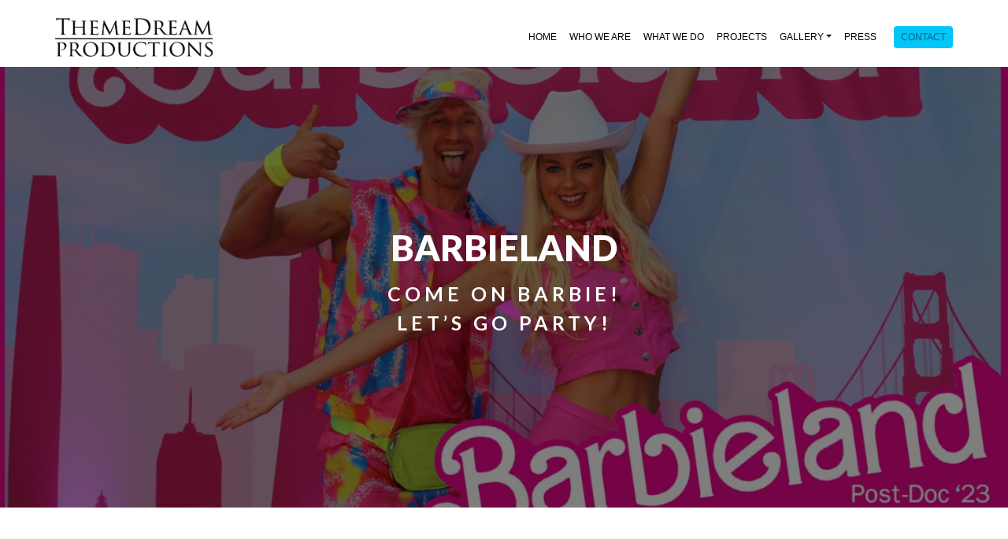

--- FILE ---
content_type: text/html
request_url: https://themedream.com/barbieland/
body_size: 3522
content:
<!doctype html>
<html>
<head>
    <meta charset="utf-8">
    <meta name="keywords" content="">
    <meta name="description" content="ThemeDream transported guests into the colorful world of “Barbieland” inspired by the recent blockbuster movie release. ">
    <meta name="viewport" content="width=device-width, initial-scale=1.0, viewport-fit=cover">
	<link rel="canonical" href="http://www.themedream.com/barbieland/">
	<meta name="robots" content="index, follow">
    <link rel="shortcut icon" type="image/png" href="../favicon.png">
    
	<link rel="stylesheet" type="text/css" href="../css/bootstrap.min.css">
	<link rel="stylesheet" type="text/css" href="../style.css">
	<link rel="stylesheet" type="text/css" href="../css/animate.min.css">
	<link rel="stylesheet" type="text/css" href="../css/card-designer.css">
	<link rel="stylesheet" type="text/css" href="../css/page-transitions.css">
	<link rel="stylesheet" type="text/css" href="../css/bb_anyvideo.css">
	
	<link href='https://fonts.googleapis.com/css?family=Lato:100,300,400,700,900,40&display=swap&subset=latin,latin-ext' rel='stylesheet' type='text/css'>
    <title>Barbieland</title>


    
<!-- Analytics -->
 
<!-- Analytics END -->
    
</head>
<body data-clean-url="true">
<!-- Main container -->
<div class="page-container">
    
<!-- bloc-0 -->
<div class="bloc l-bloc" id="bloc-0">
	<div class="container bloc-no-padding">
		<div class="row">
			<div class="col">
				<div><div id="page-transition-anim" class="page-transition page-trans-fade" style="background-color: rgb(255, 255, 255); animation-duration: 1.5s; animation-delay: 0.5s;">
</div>
				</div>
				<div><div class="page-scroll-progress-bar  hide-in-blocs-page-preview-snapshot" style="height: 4px; background-color: rgb(2, 196, 248);"></div>
					</div>
			</div>
		</div>
	</div>
</div>
<!-- bloc-0 END -->

<!-- bloc-0 -->
<div class="bloc bgc-7961 menu-padding none sticky-nav l-bloc" id="bloc-0">
	<div class="container bloc-no-padding bloc-no-padding-lg">
		<div class="row">
			<div class="col">
				<nav class="navbar navbar-light row navbar-expand-md hover-open-submenu" role="navigation">
					<div class="container-fluid">
						<a class="navbar-brand" href="../"><img src="../img/ThemeDream_logo_black.png" alt="logo" /></a>
						<button id="nav-toggle" type="button" class="ui-navbar-toggler navbar-toggler border-0 p-0 ms-auto" aria-expanded="false" aria-label="Toggle navigation" data-bs-toggle="collapse" data-bs-target=".navbar-36629">
							<span class="navbar-toggler-icon"><svg height="32" viewBox="0 0 32 32" width="32"><path class="svg-menu-icon " d="m2 9h28m-28 7h28m-28 7h28"></path></svg></span>
						</button>
						<div class="collapse navbar-collapse navbar-36629  fullscreen-nav">
								<ul class="site-navigation nav navbar-nav ms-auto">
									<li class="nav-item">
										<a href="../" class="nav-link none animated fadeInUp home menu-item" data-appear-anim-style="fadeInUp">HOME</a>
									</li>
									<li class="nav-item">
										<a href="../who-we-are/" class="nav-link a-btn animated fadeInUp animDelay02 who-we-are menu-item" data-appear-anim-style="fadeInUp">WHO WE ARE</a>
									</li>
									<li class="nav-item">
										<a href="../what-we-do/" class="nav-link a-btn animated fadeInUp none animDelay04 what-we-do menu-item" data-appear-anim-style="fadeInUp">WHAT WE DO</a>
									</li>
									<li class="nav-item">
										<a href="../projects/" class="nav-link a-btn animated fadeInUp animDelay06 projects menu-item" data-appear-anim-style="fadeInUp">PROJECTS</a>
									</li>
									<li class="nav-item">
										<div class="dropdown btn-dropdown">
											<a href="#" class="nav-link a-btn dropdown-toggle animated fadeInUp animDelay08 gallery menu-item" aria-expanded="false" data-appear-anim-style="fadeInUp" data-bs-toggle="dropdown">GALLERY</a>
											<ul class="dropdown-menu" role="menu">
												<li>
													<a href="../photo-gallery/" class="a-block dropdown-item photo-button ltc-373">PHOTOS</a>
												</li>
												<li>
													<a href="../video-gallery/" class="a-block dropdown-item video-button ltc-373">VIDEOS</a>
												</li>
											</ul>
										</div>
									</li>
									<li class="nav-item me-2">
										<a href="../press/" class="nav-link a-btn animated fadeInUp none animDelay1 press menu-item" data-appear-anim-style="fadeInUp">PRESS</a>
									</li>
									<li class="nav-item">
										<a href="../contact/" class="btn btn-sm contact btn-margin-top animated fadeInUp animSpeedLazy animDelay1 float-lg-none btn-c-621" data-appear-anim-style="fadeInUp">CONTACT</a>
									</li>
								</ul>
							</div>
					</div>
				</nav>
			</div>
		</div>
	</div>
</div>
<!-- bloc-0 END -->

<!-- bloc-167 -->
<div class="bloc bloc-bg-texture texture-darken tc-5835 l-bloc barbieland-background" id="bloc-167">
	<div class="container bloc-xxl">
		<div class="row">
			<div class="col">
				<h3 class="mg-md mx-auto d-block tc-5835 text-lg-center h3-25253-style text-sm-center text-center animated fadeInDown animDelay04" data-appear-anim-style="fadeInDown">
					Barbieland
				</h3>
				<p class="mx-auto d-block text-lg-center p-36703-style text-sm-center text-center animated fadeInUp animDelay04" data-appear-anim-style="fadeInUp">
					Come on Barbie!<br>Let&rsquo;s go party!<br>
				</p>
			</div>
		</div>
	</div>
</div>
<!-- bloc-167 END -->

<!-- bloc-172 -->
<div class="bloc l-bloc" id="bloc-172">
	<div class="container bloc-md">
		<div class="row voffset">
			<div class="col-md-4">
				<a href="#" data-lightbox="../img/Barbieland__01.jpg" data-gallery-id="gallery-1" data-frame="fullscreen-lb"><img src="../img/Barbieland__01__thumb.jpg" class="img-fluid mx-auto d-block animated pulse-hvr mg-sm" alt="A group of people posing in front of a pink barbieland sign." /></a>
			</div>
			<div class="col-md-4">
				<a href="#" data-lightbox="../img/Barbieland__02.jpg" data-gallery-id="gallery-1" data-frame="fullscreen-lb"><img src="../img/Barbieland__02__thumb.jpg" class="img-fluid mx-auto d-block animated pulse-hvr mg-sm" alt="Barbie mannequin box" /></a>
			</div>
			<div class="col-md-4">
				<a href="#" data-lightbox="../img/Barbieland__03.jpg" data-gallery-id="gallery-1" data-frame="fullscreen-lb"><img src="../img/Barbieland__03__thumb.jpg" class="img-fluid mx-auto d-block animated pulse-hvr" alt="Barbie and Ken standing infront of a large pink backdrop" /></a>
			</div>
		</div>
		<div class="row voffset">
			<div class="col-md-4">
				<a href="#" data-lightbox="../img/Barbieland__04.jpg" data-gallery-id="gallery-1" data-frame="fullscreen-lb"><img src="../img/Barbieland__04__thumb.jpg" class="img-fluid mx-auto d-block animated pulse-hvr mg-sm" alt="Barbie dream bar menu" /></a>
			</div>
			<div class="col-md-4">
				<a href="#" data-lightbox="../img/Barbieland__05.jpg" data-gallery-id="gallery-1" data-frame="fullscreen-lb"><img src="../img/Barbieland__05__thumb.jpg" class="img-fluid mx-auto d-block animated pulse-hvr mg-sm" alt="People queing up at the Barbie Dream Bar" /></a>
			</div>
			<div class="col-md-4">
				<a href="#" data-lightbox="../img/Barbieland__06.jpg" data-gallery-id="gallery-1" data-frame="fullscreen-lb"><img src="../img/Barbieland__06__thumb.jpg" class="img-fluid mx-auto d-block animated pulse-hvr" alt="A buffet of fruit and desserts on a table in front of a sign." /></a>
			</div>
		</div>
		<div class="row voffset">
			<div class="col-md-4">
				<a href="#" data-lightbox="../img/Barbieland__07.jpg" data-gallery-id="gallery-1" data-frame="fullscreen-lb"><img src="../img/Barbieland__07__thumb.jpg" class="img-fluid mx-auto d-block animated pulse-hvr mg-sm" alt="A group of people dancing with Baribie and Ken" /></a>
			</div>
			<div class="col-md-4">
				<a href="#" data-lightbox="../img/Barbieland__08.jpg" data-gallery-id="gallery-1" data-frame="fullscreen-lb"><img src="../img/Barbieland__08__thumb.jpg" class="img-fluid mx-auto d-block animated pulse-hvr mg-sm" alt="People dancing with glow sticks" /></a>
			</div>
			<div class="col-md-4">
				<a href="#" data-lightbox="../img/Barbieland__09.jpg" data-gallery-id="gallery-1" data-frame="fullscreen-lb"><img src="../img/Barbieland__09__thumb.jpg" class="img-fluid mx-auto d-block animated pulse-hvr" alt="Barbie and Ken holding up drinks" /></a>
			</div>
		</div>
	</div>
</div>
<!-- bloc-172 END -->

<!-- bloc-173 -->
<div class="bloc tc-373 bgc-621 d-bloc" id="bloc-173">
	<div class="container bloc-md">
		<div class="row">
			<div class="col">
				<p class="mx-auto d-block p-111-style mg-clear text-start text-lg-start text-sm-start">
					<strong>Client:</strong> Private Corporate Client<br><strong>Project:</strong>&nbsp;Barbieland<br><strong>Location:&nbsp;</strong>Seascape Resort, Aptos<br><strong>Event Type:</strong> Corporate Departmental Event<br><strong>Attendees:</strong> 250<br><br><strong>The Challenge:</strong><br>ThemeDream was hired to bring new liveliness and creativity to their corporate client&rsquo;s annual department retreat on the sea cliffs of Aptos, CA. <br>&nbsp;<br><strong>The Results:</strong><br>ThemeDream transported guests into the colorful world of “Barbieland” inspired by the recent blockbuster movie release. Guests were encouraged to dress in their favorite Barbie-themed attire; however, wigs and accessories were also provided for playful photo opportunities. A real Barbie and Ken greeted guests as they arrived to the event for paparazzi photos on Barbieland&rsquo;s pink carpet entrance. Guests then entered the world of Barbie and were immediately immersed by giant custom-fabricated Barbieland backdrops. Before sitting down for dinner, guests sipped on Barbie-themed cocktails with playful garnishes such as cotton candy, pop rocks and pink roses at Barbie&rsquo;s Dream Bar. One of the biggest hits of the night was taking photos inside an 8&rsquo; tall, custom-fabricated Barbie doll box. Once dinner was done and the clock struck “Come On Barbie! Let&rsquo;s Go Party!”, a flash mob drew the entire crowd to the ocean terrace LED dancefloor as the dance group performed a choreographed routine to Dua Lipa&rsquo;s “Dance the Night”. DJ Just Ken then kicked the party into 5th gear as guests were handed pink LED batons and sang & danced the night away! &nbsp;<br><br><strong>Services Provided:</strong><br>Creative Direction ◇ Experiential ◇ Fabrication ◇ Immersive Environments ◇ Set Design ◇ Audio/Visual ◇ Lighting ◇ Custom Décor ◇ Entertainment ◇ Costume Design ◇ Talent Management ◇ Staffing ◇ Graphic Design ◇ Photography Services <br>
				</p>
			</div>
		</div>
	</div>
</div>
<!-- bloc-173 END -->

<!-- bloc-170 -->
<div class="bloc l-bloc" id="bloc-170">
	<div class="container bloc-md">
		<div class="row voffset">
			<div class="col-md-4">
				<a href="#" data-lightbox="../img/Barbieland__10.jpg" data-gallery-id="gallery-1" data-frame="fullscreen-lb"><img src="../img/Barbieland__10__thumb.jpg" class="img-fluid mx-auto d-block animated pulse-hvr mg-sm" alt="Two girls inside a lifesize Barbie box" /></a>
			</div>
			<div class="col-md-4">
				<a href="#" data-lightbox="../img/Barbieland__11.jpg" data-gallery-id="gallery-1" data-frame="fullscreen-lb"><img src="../img/Barbieland__11__thumb.jpg" class="img-fluid mx-auto d-block animated pulse-hvr mg-sm" alt="Barbie and Ken with party guest" /></a>
			</div>
			<div class="col-md-4">
				<a href="#" data-lightbox="../img/Barbieland__12.jpg" data-gallery-id="gallery-1" data-frame="fullscreen-lb"><img src="../img/Barbieland__12__thumb.jpg" class="img-fluid mx-auto d-block animated pulse-hvr" alt="Barbie Dream Bar decorations" /></a>
			</div>
		</div>
		<div class="row voffset">
			<div class="col-md-4">
				<a href="#" data-lightbox="../img/Barbieland__13.jpg" data-gallery-id="gallery-1" data-frame="fullscreen-lb"><img src="../img/Barbieland__13__thumb.jpg" class="img-fluid mx-auto d-block animated pulse-hvr mg-sm" alt="Group of people sitting around a table at party" /></a>
			</div>
			<div class="col-md-4">
				<a href="#" data-lightbox="../img/Barbieland__14.jpg" data-gallery-id="gallery-1" data-frame="fullscreen-lb"><img src="../img/Barbieland__14__thumb.jpg" class="img-fluid mx-auto d-block animated pulse-hvr mg-sm" alt="Group of people eating around a table" /></a>
			</div>
			<div class="col-md-4">
				<a href="#" data-lightbox="../img/Barbieland__15.jpg" data-gallery-id="gallery-1" data-frame="fullscreen-lb"><img src="../img/Barbieland__15__thumb.jpg" class="img-fluid mx-auto d-block animated pulse-hvr" alt="Group of people at a table looking at the camera" /></a>
			</div>
		</div>
		<div class="row voffset">
			<div class="col-md-4">
				<a href="#" data-lightbox="../img/Barbieland__16.jpg" data-gallery-id="gallery-1" data-frame="fullscreen-lb"><img src="../img/Barbieland__16__thumb.jpg" class="img-fluid mx-auto d-block animated pulse-hvr mg-sm" alt="Life size Barbie box with guests who are dressed up inside" /></a>
			</div>
			<div class="col-md-4">
				<a href="#" data-lightbox="../img/Barbieland__17.jpg" data-gallery-id="gallery-1" data-frame="fullscreen-lb"><img src="../img/Barbieland__17__thumb.jpg" class="img-fluid mx-auto d-block animated pulse-hvr mg-sm" alt="Barbie Dream Bar sign with Ken in front" /></a>
			</div>
			<div class="col-md-4">
				<a href="#" data-lightbox="../img/Barbieland__18.jpg" data-gallery-id="gallery-1" data-frame="fullscreen-lb"><img src="../img/Barbieland__18__thumb.jpg" class="img-fluid mx-auto d-block animated pulse-hvr" alt="Women taking selfie with Barbie" /></a>
			</div>
		</div>
		<div class="row voffset-md">
			<div class="col">
				<div class="text-center">
					<a href="/projects/#projectsection" class="btn btn-c-621">View More Projects</a>
				</div>
			</div>
		</div>
	</div>
</div>
<!-- bloc-170 END -->

<!-- ScrollToTop Button -->
<button aria-label="Scroll to top button" class="bloc-button btn btn-d scrollToTop" onclick="scrollToTarget('1',this)"><svg xmlns="http://www.w3.org/2000/svg" width="22" height="22" viewBox="0 0 32 32"><path class="scroll-to-top-btn-icon" d="M30,22.656l-14-13-14,13"/></svg></button>
<!-- ScrollToTop Button END-->


<footer>

<!-- footer -->
<div class="bloc bgc-373 tc-7961 d-bloc" id="footer">
	<div class="container bloc-sm">
		<div class="row">
			<div class="col">
				<img src="../img/ThemeDream_logo_white.png" class="img-fluid mx-auto d-block img-style" alt="ThemeDream_white_logo_1" />
				<p class="mx-auto d-block text-lg-center text-center mb-0 copyright mt-2">
					<a href="tel:4152285598">415.228.5598</a> | info@themedreamproductions.com<br>
				</p>
				<div><div id="flexy-foot-2" class="flexy-foot" data-flexy-behaviour="classic" data-flexy-target="smart" data-flexy-target-id="" data-flexy-zindex="-2" data-flexy-vh-percentage="80" data-flexy-focus="active"></div>
				</div>
				<div><div id="easy-copyright" class="easy-copyright" data-extra-text="false" data-display-copyright="false" data-year-current="true" data-start-year=" " data-display-current="true" data-custom-class="copyright">
<div class="easy-copyright-link">
<p class="easy-copyright-text copyright">
<span class="easy-copyright-text-copyright"></span>
<span class="easy-copyright-copy">©</span>
<span id="easy-copyright-year" class="easy-copyright-year"></span> 
<span id="easy-copyright-current" class="easy-copyright-current">XXXX</span>
<span class="easy-copyright-company">ThemeDream Productions</span>
<span class="easy-copyright-break"></span>
<span class="easy-copyright-extra d-none"></span>
</p></div>
</div>
					</div>
			</div>
		</div>
	</div>
</div>
<!-- footer END -->

</footer>
</div>
<!-- Main container END -->
    


<!-- Additional JS --><script src="../js/jquery.min.js"></script>


<script src="../js/bootstrap.bundle.min.js"></script>
<script src="../js/blocs.min.js"></script>
<script src="../js/sameheight_publish.js"></script>
<script src="../js/card-designer.js"></script>
<script src="../js/page-scroll-progress.js"></script>
<script src="../js/modal-designer.js"></script>
<script src="../js/bb-easy-copyright.js"></script>
<script src="../js/bb_anyvideo.js"></script>
<script src="../js/bb-flexy-foot-2.js"></script>
<!-- Additional JS END -->


</body>
</html>


--- FILE ---
content_type: text/css
request_url: https://themedream.com/style.css
body_size: 8896
content:
/*-----------------------------------------------------------------------------------
	ThemeDream Productions
	About: A shiny new Blocs website.
	Author: John Ayers
	Version: 1.0
	Built with Blocs
-----------------------------------------------------------------------------------*/
body{margin:0;padding:0;  background:#FFFFFF;  overflow-x:hidden;  -webkit-font-smoothing: antialiased;  -moz-osx-font-smoothing: grayscale;}.page-container{overflow: hidden;} a,button{transition: background .3s ease-in-out;outline: none!important;} a:hover{text-decoration: none; cursor:pointer;}.scroll-fx-lock-init{position:fixed!important;top: 0;bottom: 0;left: :0;right: 0;z-index:99999;} .blocs-grid-container{display: grid!important;grid-template-columns: 1fr 1fr;grid-template-rows: auto auto;column-gap: 1.5rem;row-gap: 1.5rem;} nav .dropdown-menu .nav-link{color:rgba(0,0,0,0.6)!important;} [data-bs-theme="dark"] nav .dropdown-menu .nav-link{color:var(--bs-dropdown-link-color)!important;} .bloc{width:100%;clear:both;background: 50% 50% no-repeat;padding:0 20px;-webkit-background-size: cover;-moz-background-size: cover;-o-background-size: cover;background-size: cover;position:relative;display:flex;}.bloc .container{padding-left:0;padding-right:0;position:relative;}.bloc-xxl{padding:200px 20px;}.bloc-lg{padding:100px 20px;}.bloc-md{padding:50px 20px;}.bloc-sm{padding:20px;}.bloc-fill-screen{min-height:100vh;display: flex;flex-direction: column;padding-top:20px;padding-bottom:20px;}.bloc-fill-screen > .container{align-self: flex-middle;flex-grow: 1;display: flex;flex-wrap: wrap;}.bloc-fill-screen > .container > .row{flex-grow: 1;align-self: center;width:100%;}.bloc-fill-screen .fill-bloc-top-edge, .bloc-fill-screen .fill-bloc-bottom-edge{flex-grow: 0;}.bloc-fill-screen .fill-bloc-top-edge{align-self: flex-start;}.bloc-fill-screen .fill-bloc-bottom-edge{align-self: flex-end;}.full-width-bloc{padding-left:0;padding-right:0;}.full-width-bloc .row{margin-left:0;margin-right:0;}.full-width-bloc .container{width:100%;max-width:100%!important;}.full-width-bloc .carousel img{width:100%;height:auto;}.bloc-group{display:flex;}.bloc-tile-2{width:50%;}.bloc-tile-3{width:33.33333333%;}.bloc-tile-4{width:25%;}.bloc-tile-2 .container, .bloc-tile-3 .container, .bloc-tile-4 .container{width:100%;}.bloc-bg-texture::before{content:"";background-size: 2px 2px;position: absolute;top: 0;bottom: 0;left:0;right:0;}.texture-darken::before{background: rgba(0,0,0,0.5);}.d-bloc{color:rgba(255,255,255,.7);}.d-bloc button:hover{color:rgba(255,255,255,.9);}.d-bloc .icon-round,.d-bloc .icon-square,.d-bloc .icon-rounded,.d-bloc .icon-semi-rounded-a,.d-bloc .icon-semi-rounded-b{border-color:rgba(255,255,255,.9);}.d-bloc .divider-h span{border-color:rgba(255,255,255,.2);}.d-bloc .a-btn,.d-bloc .navbar a, .d-bloc a .icon-sm, .d-bloc a .icon-md, .d-bloc a .icon-lg, .d-bloc a .icon-xl, .d-bloc h1 a, .d-bloc h2 a, .d-bloc h3 a, .d-bloc h4 a, .d-bloc h5 a, .d-bloc h6 a, .d-bloc p a{color:rgba(255,255,255,.6);}.d-bloc .a-btn:hover,.d-bloc .navbar a:hover,.d-bloc a:hover .icon-sm, .d-bloc a:hover .icon-md, .d-bloc a:hover .icon-lg, .d-bloc a:hover .icon-xl, .d-bloc h1 a:hover, .d-bloc h2 a:hover, .d-bloc h3 a:hover, .d-bloc h4 a:hover, .d-bloc h5 a:hover, .d-bloc h6 a:hover, .d-bloc p a:hover{color:rgba(255,255,255,1);}.d-bloc .navbar-toggle .icon-bar{background:rgba(255,255,255,1);}.d-bloc .btn-wire,.d-bloc .btn-wire:hover{color:rgba(255,255,255,1);border-color:rgba(255,255,255,1);}.d-bloc .card{color:rgba(0,0,0,.5);}.d-bloc .card button:hover{color:rgba(0,0,0,.7);}.d-bloc .card icon{border-color:rgba(0,0,0,.7);}.d-bloc .card .divider-h span{border-color:rgba(0,0,0,.1);}.d-bloc .card .a-btn{color:rgba(0,0,0,.6);}.d-bloc .card .a-btn:hover{color:rgba(0,0,0,1);}.d-bloc .card .btn-wire, .d-bloc .card .btn-wire:hover{color:rgba(0,0,0,.7);border-color:rgba(0,0,0,.3);}.d-bloc .card,.l-bloc{color:rgba(0,0,0,.5);}.d-bloc .card button:hover,.l-bloc button:hover{color:rgba(0,0,0,.7);}.l-bloc .icon-round,.l-bloc .icon-square,.l-bloc .icon-rounded,.l-bloc .icon-semi-rounded-a,.l-bloc .icon-semi-rounded-b{border-color:rgba(0,0,0,.7);}.d-bloc .card .divider-h span,.l-bloc .divider-h span{border-color:rgba(0,0,0,.1);}.d-bloc .card .a-btn,.l-bloc .a-btn,.l-bloc .navbar a,.l-bloc a .icon-sm, .l-bloc a .icon-md, .l-bloc a .icon-lg, .l-bloc a .icon-xl, .l-bloc h1 a, .l-bloc h2 a, .l-bloc h3 a, .l-bloc h4 a, .l-bloc h5 a, .l-bloc h6 a, .l-bloc p a{color:rgba(0,0,0,.6);}.d-bloc .card .a-btn:hover,.l-bloc .a-btn:hover,.l-bloc .navbar a:hover, .l-bloc a:hover .icon-sm, .l-bloc a:hover .icon-md, .l-bloc a:hover .icon-lg, .l-bloc a:hover .icon-xl, .l-bloc h1 a:hover, .l-bloc h2 a:hover, .l-bloc h3 a:hover, .l-bloc h4 a:hover, .l-bloc h5 a:hover, .l-bloc h6 a:hover, .l-bloc p a:hover{color:rgba(0,0,0,1);}.l-bloc .navbar-toggle .icon-bar{color:rgba(0,0,0,.6);}.d-bloc .card .btn-wire,.d-bloc .card .btn-wire:hover,.l-bloc .btn-wire,.l-bloc .btn-wire:hover{color:rgba(0,0,0,.7);border-color:rgba(0,0,0,.3);}.voffset{margin-top:30px;}.voffset-md{margin-top:50px;}.sticky-nav.sticky{position:fixed;top:0;z-index:1000;box-shadow:0 1px 2px rgba(0,0,0,.3); transition: all .2s ease-out;}.svg-menu-icon{fill: none;stroke: rgba(0,0,0,0.5);stroke-width: 2px;fill-rule: evenodd;}.navbar-dark .svg-menu-icon{stroke: rgba(255,255,255,0.5);}.menu-icon-thin-bars{stroke-width: 1px;}.menu-icon-thick-bars{stroke-width: 5px;}.menu-icon-rounded-bars{stroke-width: 3px;stroke-linecap: round;}.menu-icon-filled{fill: rgba(0,0,0,0.5);stroke-width: 0px;}.navbar-dark .menu-icon-filled{fill: rgba(255,255,255,0.5);}.navbar-toggler-icon{background: none!important;pointer-events: none;width: 33px;height: 33px;}.nav-special{overflow-y:scroll;}.nav-special .site-navigation{top:0;left:0;width:100%;position: relative!important;max-width: 100%!important;z-index: 1000;}.nav-special .nav > li{width:100%;background: none!important;border:0!important;}.nav-special.collapsing{-webkit-transition: none;transition: none;height:100%!important;background: none!important;}.nav-special .navbar-nav .dropdown-menu.show{position: relative!important;transform: none!important;float: none;width: 100%;margin-top: 0;background-color: transparent;-webkit-box-shadow: none;box-shadow: none;border: 0;}.nav-special .nav .dropdown-menu .nav-link{color:#FFF;}.blocsapp-special-menu{position: absolute;z-index:10000;}.nav-special.fullscreen-nav .caret,.nav-special.fullscreen-nav .dropdown-menu .dropdown .caret{border-width: 8px;}.nav-special .navbar-nav .show>.nav-link{color:#FFF;}.navbar-toggle{transition: all .1s linear;}.selected-nav{opacity: 0;transform: scale(0.3);transition: all .1s linear;}.close-special-menu{position: absolute;display: block;width: 25px;height:25px;top:16px;right:10px;z-index: 10000;}.nav-invert .sidebar-nav .close-special-menu{left:260px;}.close-special-menu .close-icon{display: block;width:100%;height:1px;transform: rotate(45deg);margin-top:12px;}.close-special-menu .close-icon:after{content:"";display:inherit;width:inherit;height:inherit;background: inherit;transform: rotate(90deg);}.lock-scroll{overflow:hidden;transition: background .3s linear;}.nav-special::-webkit-scrollbar{-webkit-appearance: none;width:0;height:0;}.nav-special .dropdown-menu .dropdown .caret{border-top-color: rgba(255,255,255,.8);border-right-color: transparent;border-bottom-color: transparent;border-left-color: transparent;margin: 0 0 0 5px;float: none;}.blocsapp-special-menu .site-navigation.pull-right{float:none!important;}.close-special-menu .close-icon{background:#fff;}.blocsapp-special-menu blocsnav{background: #000;}.nav-special.fullscreen-nav{width: 100%;right: 0;top: 0;bottom: 0;opacity: 0;z-index: 1000;position: fixed;transition: all .2s linear;} .nav-special.fullscreen-nav.open-up{transform: translateY(1000px);} .nav-special.fullscreen-nav.open-down{transform: translateY(-1000px);} .nav-special.fullscreen-nav.open-left{transform: translateX(-1000px);} .nav-special.fullscreen-nav.open-right{transform: translateX(1000px);} .nav-special.fullscreen-nav .nav > li a,.nav-special.fullscreen-nav .nav .dropdown-menu > li > a{color:rgba(255,255,255,.8);text-align: center;font-size: 28px;} .nav-special.fullscreen-nav .nav > li a:hover{color:#FFF;} .open.nav-special.fullscreen-nav{opacity: 1;transition: all .2s linear;}.nav-special.fullscreen-nav .site-navigation{text-align:center;margin-top:10%!important;}.nav-special.fullscreen-nav .close-special-menu{right:20px;} .open.nav-special.fullscreen-nav.open-left,  .open.nav-special.fullscreen-nav.open-right,  .open.nav-special.fullscreen-nav.open-down, .open.nav-special.fullscreen-nav.open-up{transform: translateY(0);}.dropdown-menu .dropdown-menu{border:none}@media (min-width:576px){.navbar-expand-sm .dropdown-menu .dropdown-menu{border:1px solid rgba(0,0,0,.15);position:absolute;left:100%;top:-7px}.navbar-expand-sm .dropdown-menu .submenu-left{right:100%;left:auto}}@media (min-width:768px){.navbar-expand-md .dropdown-menu .dropdown-menu{border:1px solid rgba(0,0,0,.15);border:1px solid rgba(0,0,0,.15);position:absolute;left:100%;top:-7px}.navbar-expand-md .dropdown-menu .submenu-left{right:100%;left:auto}}@media (min-width:992px){.navbar-expand-lg .dropdown-menu .dropdown-menu{border:1px solid rgba(0,0,0,.15);position:absolute;left:100%;top:-7px}.navbar-expand-lg .dropdown-menu .submenu-left{right:100%;left:auto}}@media (min-width: 992px){.hover-open-submenu li:hover > .dropdown > .dropdown-menu, .hover-open-submenu .dropdown-menu > li:hover .dropdown-menu{display: block;}.hover-open-submenu li .dropdown .dropdown-menu{margin-top:0;}}.mg-clear{margin:0;}.mg-sm{margin-top:10px;margin-bottom:5px;}.mg-md{margin-top:10px;margin-bottom:20px;}.mg-lg{margin-top:10px;margin-bottom:40px;}img.mg-sm,img.mg-md,img.mg-lg{margin-top: 0;}img.mg-sm{margin-bottom:10px;}img.mg-md{margin-bottom:30px;}img.mg-lg{margin-bottom:50px;}.btn-d,.btn-d:hover,.btn-d:focus{color:#FFF;background:rgba(0,0,0,.3);}button{outline: none!important;}.a-block{width:100%;text-align:left;display: inline-block;}.text-center .a-block{text-align:center;}.dropdown a .caret{margin:0 0 0 5px}.btn-dropdown .dropdown-menu .dropdown{padding: 3px 20px;}.text-w-90{max-width:90%;}.text-w-80{max-width:80%;}.text-center.text-w-sm, .text-center.text-w-md, .text-center.text-w-lg, .text-center.text-w-90, .text-center.text-w-80, .text-center.text-w-70, .text-center.text-w-60, .text-center.text-w-50{margin-left: auto;margin-right: auto;}.card-sq, .card-sq .card-header, .card-sq .card-footer{border-radius:0;}.card-rd{border-radius:30px;}.card-rd .card-header{border-radius:29px 29px 0 0;}.card-rd .card-footer{border-radius:0 0 29px 29px;}.card-columns .card {margin-bottom: 0.75rem;}@media (min-width: 576px) {.card-columns {-webkit-column-count: 3;-moz-column-count: 3;column-count: 3;-webkit-column-gap: 1.25rem;-moz-column-gap: 1.25rem;column-gap: 1.25rem;orphans: 1;widows: 1;}.card-columns .card {display: inline-block;width: 100%;}}.form-control{border-color:rgba(0,0,0,.1);box-shadow:none;}.scrollToTop{width:36px;height:36px;padding:5px;position:fixed;bottom:20px;right:20px;opacity:0;z-index:999;transition: all .3s ease-in-out;pointer-events:none;}.showScrollTop{opacity: 1;pointer-events:all;}.scroll-to-top-btn-icon{fill: none;stroke: #fff;stroke-width: 2px;fill-rule: evenodd;stroke-linecap:round;}a[data-lightbox]{position: relative;display: block;text-align: center;}a[data-lightbox]:hover::before{content:"+";font-family: "HelveticaNeue-Light", "Helvetica Neue Light", "Helvetica Neue", Helvetica, Arial;font-size:32px;line-height: 42px;width:50px;height:50px;margin-left:-25px;border-radius: 50%;background:rgba(0,0,0,.5);color:#FFF;font-weight:100;z-index: 1;position: absolute;top: 50%;left: 50%;transform: translateY(-50%);-webkit-transform: translateY(-50%);}a[data-lightbox]:hover img{opacity: 0.6;-webkit-animation-fill-mode: none;animation-fill-mode:none;}.lightbox-caption{padding: 20px;color: #FFF;background: rgba(0,0,0,.5);position: absolute;left: 16px;right: 16px;bottom: 0px;}.close-lightbox:hover,.next-lightbox:hover, .prev-lightbox:hover{background:rgba(0,0,0,.5);}.next-lightbox, .prev-lightbox,.close-lightbox{position: absolute;padding:6px;background:rgba(0,0,0,.3);line-height:0;transition: background .2s ease-in-out;border-radius:.25rem;border:none;z-index:20;}.next-lightbox, .prev-lightbox{top:45%;}.close-lightbox{top:20px;right:20px;}.next-lightbox{right:25px;}.prev-lightbox{left:25px;}.lightbox-prev-icon,.lightbox-next-icon,.lightbox-close-icon{fill:none;stroke: #fff;stroke-width: 3px;fill-rule: evenodd;stroke-linecap:round;}.lightbox-close-svg{pointer-events:none;}.fullscreen-lb{background:#000;border-radius: 0;}.fullscreen-lb .modal-body{padding:0;}.fullscreen-lb .lightbox-caption{left:0;right:0;bottom:-16px;text-align:center;}.fullscreen-modal{background:#000;}.fullscreen-modal .modal-dialog{width:100%!important;max-width:95%!important;}.close-full-screen-modal{position: fixed;display: block;width: 25px;height:25px;top:16px;right:10px;z-index: 10000;}.close-full-screen-modal .close-icon{display: block;width:100%;height:1px;background: #fff;-ms-transform: rotate(45deg);-webkit-transform: rotate(45deg);transform: rotate(45deg);margin-top:12px;}.close-full-screen-modal .close-icon{height:2px;}.close-full-screen-modal .close-icon:after{content:"";display:inherit;width:inherit;height:inherit;background: inherit;-ms-transform: rotate(90deg);-webkit-transform: rotate(90deg);transform: rotate(90deg);}.close-full-screen-modal{right:20px;}.toggled-item{transition: height 350ms ease-in-out, padding 350ms ease-in-out, opacity 350ms ease-in-out;overflow: hidden;}.toggled-item-hidden{padding-top:0!important;padding-bottom:0!important;border-top:0!important;border-bottom:0!important;outline:0!important;opacity: 0;}.object-hidden{display:none;}h1,h2,h3,h4,h5,h6,p,label,.btn,a{font-family:"Helvetica";}.container{max-width:1140px;}.navbar-brand img{width:200px;}.h3-51-style{font-family:Lato;font-weight:900;text-align:center;margin-bottom:7px;margin-top:-1px;}.p-bloc-117-style{font-size:16px;text-align:center;}.home{font-size:12px;background-color:transparent;color:#000000!important;border-style:_popUpItemAction:;}.img-style{width:150px;margin-top:16px;}.h2-style{font-family:Lato;font-weight:900;}.h2-feature-title-style{font-family:Lato;font-weight:900;}.h3-style{font-family:Lato;font-weight:900;margin-top:15px;}.who-we-are{font-size:12px;color:#000000!important;}.what-we-do{font-size:12px;color:#000000!important;border-style:_popUpItemAction:;border-color:#000000!important;}.projects{font-size:12px;color:#000000!important;}.gallery{font-size:12px;color:#000000!important;}.press{font-size:12px;color:#000000!important;}.h3-bloc-4-style{font-size:22px;font-family:Lato;font-weight:700;}.h3-bloc-3-style{font-size:22px;font-family:Lato;font-weight:700;}.h3-5-style{font-family:Lato;font-weight:900;text-align:center;}.h3-6-style{font-family:Lato;font-weight:900;text-align:center;}.h3-8-style{font-size:20px;font-family:Lato;font-weight:900;text-align:center;}.h3-virtual-events-style{font-size:20px;font-family:Lato;font-weight:900;text-align:center;}.h3-10-style{font-size:20px;font-family:Lato;font-weight:900;text-align:center;}.h3-what-we-do-style{font-size:45px;line-height:40px;font-family:Lato;font-weight:900;}.p-style{font-size:30px;line-height:37px;letter-spacing:0px;font-family:Lato;font-weight:700;}.h3-bloc-12-style{font-size:20px;line-height:24px;font-family:Lato;font-weight:900;}.h3-entertainment-style{font-size:20px;line-height:24px;font-family:Lato;font-weight:900;}.h3-14-style{font-family:Lato;font-weight:900;font-size:20px;line-height:24px;}.h3-feature-title-style{font-size:20px;line-height:24px;font-family:Lato;font-weight:900;text-align:center;}.h3-16-style{font-size:20px;line-height:24px;font-family:Lato;font-weight:900;text-align:center;}.h3-17-style{font-size:20px;line-height:24px;font-family:Lato;font-weight:900;text-align:center;}.h3-18-style{font-size:20px;line-height:24px;font-family:Lato;font-weight:900;text-align:center;}.h3-19-style{font-size:20px;line-height:24px;font-family:Lato;font-weight:900;text-align:center;}.h3-20-style{font-size:20px;line-height:24px;font-family:Lato;font-weight:900;text-align:center;}.h3-projects-style{font-size:45px;line-height:40px;font-family:Lato;font-weight:900;}.contact{font-size:12px;background-color:#00C5F9;}.h3-press-style{font-size:45px;line-height:40px;font-family:Lato;font-weight:900;text-align:center;}.h3-in-the-news-style{font-family:Lato;font-weight:900;margin-top:0px;line-height:25px;text-align:center;text-decoration:none;}.img-margin-top{margin-top:40px;box-shadow:0px 0px 0px #000000;background-color:#000000;background-size:auto auto;border-style:solid;border-color:#2FC4F8!important;text-align:center;}.h3-in-then-news-style{font-family:Lato;font-weight:900;text-align:center;}.btn-margin-top{margin-top:3px;margin-left:6px;}.h3-bloc-21-style{font-family:Lato;font-weight:900;font-size:40px;line-height:45px;text-align:center;}.p-bloc-21-style{font-size:25px;line-height:37px;letter-spacing:5px;font-family:Lato;font-weight:700;text-align:center;}.h3-bloc-22-style{font-family:Lato;font-weight:700;text-align:center;}.h3-bloc-23-style{font-family:Lato;font-weight:700;text-align:center;}.h3-28-style{font-family:Lato;font-weight:700;text-align:center;}.h3-29-style{font-family:Lato;font-weight:900;}.p-28-style{font-family:Lato;font-weight:400;}.p-29-style{font-size:16px;line-height:30px;}.p-30-style{line-height:30px;width:100%;}.h3-30-style{font-family:Lato;font-weight:900;}.h3-29-virtual-events-style{font-family:Lato;font-weight:900;font-size:40px;line-height:45px;text-align:center;}.p-44172-style{font-size:25px;line-height:37px;letter-spacing:5px;font-family:Lato;font-weight:700;text-align:center;}.h3-bloc-30-style{font-size:45px;line-height:40px;font-family:Lato;font-weight:900;text-align:center;}.p-bloc-30-style{font-family:Lato;font-weight:700;font-size:25px;line-height:37px;letter-spacing:5px;text-align:center;}.h2-bloc-32-style{font-family:Lato;font-weight:900;}.h2-bloc-33-style{font-family:Lato;font-weight:900;}.h2-bloc-34-style{font-family:Lato;font-weight:900;}.h3-bloc-35-style{font-family:Lato;font-weight:900;}.h3-34-style{font-family:Lato;font-weight:700;}.btn-color{color:#00d0fb;}.p-margin-left{margin-left:194px;}.p-bloc-35-margin-left{margin-left:90px;}.h3-35-style{font-family:Lato;font-weight:900;font-size:45px;line-height:40px;text-align:center;}.p-42-style{font-family:Lato;font-weight:700;font-size:25px;line-height:37px;letter-spacing:5px;text-align:center;}.h2-6-style{font-family:Lato;font-weight:900;}.h2-7-style{font-family:Lato;font-weight:900;}.h3-36-style{font-family:Lato;font-weight:700;}.h3-37-style{font-family:Lato;font-weight:900;font-size:45px;line-height:40px;}.p-49-style{font-family:Lato;font-weight:700;font-size:25px;line-height:37px;letter-spacing:5px;}.h3-39-style{font-family:Lato;font-weight:700;}.p-53-margin-left{margin-left:96px;}.p-51-margin-left{margin-left:98px;}.p-52-margin-left{margin-left:97px;}.h3-40-style{font-family:Lato;font-weight:700;}.p-56-margin-left{margin-left:96px;}.p-55-margin-left{margin-left:97px;}.p-54-margin-left{margin-left:96px;}.h3-41-style{font-family:Lato;font-weight:700;}.h3-42-style{font-family:Lato;font-weight:900;font-size:45px;line-height:40px;}.p-61-style{font-family:Lato;font-weight:700;font-size:25px;line-height:37px;letter-spacing:5px;}.h3-43-style{font-family:Lato;font-weight:900;padding:40px 40px 0px 40px;}.h3-44-style{font-family:Lato;font-weight:900;padding-top:40px;padding-right:40px;padding-left:40px;}.h3-45-style{font-family:Lato;font-weight:700;}.h3-46-style{font-size:45px;line-height:40px;font-family:Lato;font-weight:900;}.p-69-style{font-family:Lato;font-weight:700;font-size:25px;line-height:37px;letter-spacing:5px;}.h3-games-prizes-style{font-family:Lato;font-weight:900;font-size:45px;line-height:40px;}.p-71-style{font-family:Lato;font-weight:700;font-size:25px;line-height:37px;letter-spacing:5px;}.p-75-margin-left{margin-left:142px;}.p-74-margin-left{margin-left:120px;}.p-73-margin-left{margin-left:98px;}.h3-50-style{font-family:Lato;font-weight:900;}.h3-19562-style{font-family:Lato;font-weight:900;}.h3-33404-style{font-family:Lato;font-weight:900;}.p-81-style{line-height:30px;}.p-82-style{line-height:30px;}.h3-52-style{font-family:Lato;font-weight:900;}.h3-53-style{font-family:Lato;font-weight:900;}.h3-54-style{font-family:Lato;font-weight:900;}.h3-55-style{font-size:45px;line-height:40px;font-family:Lato;font-weight:900;}.p-87-style{font-size:25px;line-height:37px;letter-spacing:5px;font-family:Lato;font-weight:700;}.p-89-style{line-height:35px;color:#000000!important;}.p-90-style{line-height:35px;color:#000000!important;}.h3-57-style{font-family:Lato;font-weight:900;}.h3-58-style{font-family:Lato;font-weight:900;}.p-92-style{line-height:25px;}.p-93-style{line-height:25px;}.h3-59-style{font-family:Lato;font-weight:900;}.h3-audio-visual-style{font-size:45px;line-height:40px;font-family:Lato;font-weight:900;}.p-91-style{font-size:25px;line-height:37px;letter-spacing:5px;font-family:Lato;font-weight:700;}.h3-61-style{font-size:40px;line-height:45px;font-family:Lato;font-weight:900;}.p-99-style{font-size:25px;line-height:37px;letter-spacing:5px;font-family:Lato;font-weight:700;}.h3-65-style{font-family:Lato;font-weight:900;}.p-103-style{line-height:30px;margin-left:98px;}.p-104-style{line-height:30px;margin-left:97px;}.p-105-style{line-height:30px;margin-left:97px;}.h3-66-style{font-family:Lato;font-weight:900;}.h2-8-style{font-family:Lato;font-weight:900;}.h2-9-style{font-family:Lato;font-weight:900;}.h2-10-style{font-family:Lato;font-weight:900;}.photo-button{font-size:12px;}.video-button{font-size:12px;}.h3-64-style{font-size:40px;line-height:45px;font-family:Lato;font-weight:900;}.p-110-style{font-size:25px;line-height:37px;letter-spacing:5px;font-family:Lato;font-weight:700;}.p-111-style{width:100%;margin-top:-10px;}.img-257-style{width:275px;margin-top:14px;}.h3-25253-style{font-family:Lato;font-weight:900;font-size:45px;line-height:40px;text-transform:uppercase;}.p-36703-style{font-family:Lato;font-weight:700;font-size:25px;line-height:37px;letter-spacing:5px;text-transform:uppercase;}.img-img-43-style{height:240px;}.h3-arcade-bar-style{font-size:40px;line-height:45px;font-family:Lato;font-weight:900;}.p-113-style{font-size:25px;line-height:37px;letter-spacing:5px;font-family:Lato;font-weight:700;}.h3-the-speakeasy-style{font-family:Lato;font-weight:900;font-size:45px;line-height:40px;}.p-115-style{font-family:Lato;font-weight:700;font-size:25px;line-height:37px;letter-spacing:5px;}.h3-bloc-106-style{font-family:Lato;font-weight:900;font-size:45px;line-height:40px;}.p-bloc-106-style{font-family:Lato;font-weight:700;font-size:25px;line-height:37px;letter-spacing:5px;}.h3-69-style{font-family:Lato;font-weight:900;font-size:45px;line-height:40px;}.p-119-style{font-family:Lato;font-weight:700;font-size:25px;line-height:37px;letter-spacing:5px;}.home:hover{border-style:solid;border-color:#000000!important;border-width:0px 0px 1px 0px;}.h3-70-style{font-family:Lato;font-weight:900;font-size:45px;line-height:40px;}.p-121-style{font-family:Lato;font-weight:700;font-size:25px;line-height:37px;letter-spacing:5px;}.h3-71-style{font-family:Lato;font-weight:900;font-size:40px;line-height:45px;}.p-124-style{font-family:Lato;font-weight:700;font-size:25px;line-height:37px;letter-spacing:5px;}.h3-unhinged-style{font-family:Lato;font-weight:900;font-size:45px;line-height:40px;}.p-126-style{font-family:Lato;font-weight:700;font-size:25px;line-height:37px;letter-spacing:5px;}.img-press-abc-style{width:100px;}.h3-74-style{font-family:Lato;font-weight:900;}.img-396-style{margin-top:34px;width:250px;}.h3-75-style{font-family:Lato;font-weight:900;}.h3-haunted-dinner-style{font-size:45px;line-height:40px;font-family:Lato;font-weight:900;}.p-131-style{font-size:25px;line-height:37px;letter-spacing:5px;font-family:Lato;font-weight:700;}.img-416-style{height:243px;width:364px;}.h3-77-style{font-family:Lato;font-weight:900;font-size:45px;line-height:40px;}.p-133-style{font-family:Lato;font-weight:700;font-size:25px;line-height:37px;letter-spacing:5px;}.h3-bloc-142-style{font-family:Lato;font-weight:900;font-size:45px;line-height:40px;}.p-bloc-142-style{font-family:Lato;font-weight:700;font-size:25px;line-height:37px;letter-spacing:5px;}.h3-79-style{font-family:Lato;font-weight:900;font-size:45px;line-height:40px;}.p-137-style{font-family:Lato;font-weight:700;font-size:25px;line-height:37px;letter-spacing:5px;}.h3-the-lounge-style{font-size:40px;line-height:45px;font-family:Lato;font-weight:900;}.p-139-style{font-size:25px;line-height:37px;letter-spacing:5px;font-family:Lato;font-weight:700;}.h3-42439-style{font-size:20px;}.p-12-style{font-size:15px;}.p-13-style{font-size:12px;}.h3-37806-style{font-size:20px;}.p-26834-style{font-size:15px;line-height:22px;}.h3-meet-the-team-style{font-family:Lato;font-weight:700;font-size:40px;text-align:center;}.h3-who-we-are-style{font-size:40px;line-height:45px;font-family:Lato;font-weight:900;text-transform:none;}.p-bloc-7-style{font-size:25px;line-height:30px;letter-spacing:px;font-family:Lato;font-weight:700;text-indent:px;}.link-style{font-weight:normal;}.link-bloc-19-style{font-weight:normal;}.link-0-style{font-weight:normal;}.link-0-bloc-19-style{font-weight:normal;}.link-20577-style{font-weight:normal;}.link-42459-style{font-weight:normal;}.link-42963-style{font-weight:normal;}.p-bloc-13-style{font-size:25px;line-height:37px;letter-spacing:5px;font-family:Lato;font-weight:700;}.p-bloc-17-style{font-size:25px;line-height:37px;letter-spacing:6px;font-family:Lato;font-weight:700;text-align:center;}.h3-margin-top{margin-top:43px;font-family:Lato;font-weight:900;}.h3-bloc-15-style{font-family:Lato;font-weight:900;font-size:45px;line-height:40px;text-align:center;}.p-bloc-15-style{font-family:Lato;font-weight:700;font-size:25px;line-height:37px;letter-spacing:5px;text-align:center;}.img-margin-bottom{margin-bottom:-163px;}.h3-bloc-67-style{font-family:Lato;font-weight:900;font-size:45px;line-height:40px;}.p-bloc-67-style{font-family:Lato;font-weight:700;font-size:25px;line-height:37px;letter-spacing:5px;}.container-div-margin-top{margin-top:81px;}.container-div-0-margin-top{margin-top:10px;}.option-select-margin-top{margin-top:8px;}.container-div-17287-margin-top{margin-top:10px;}.container-div-28924-margin-top{margin-top:10px;}.container-div-7625-margin-top{margin-top:10px;}.h3-bloc-120-style{font-size:45px;line-height:40px;font-family:Lato;font-weight:900;}.p-bloc-120-style{font-size:25px;line-height:37px;letter-spacing:5px;font-family:Lato;font-weight:700;}.video{padding:0px 0px 0px 0px;}.p-0{padding-top:0px;padding-bottom:0px;}.h3-27-style{font-family:Lato;font-weight:900;font-size:70px;}.column-1{;}.p-bloc-5-style{font-size:22px;line-height:26px;font-family:Lato;font-weight:700;}.btn-subscribe-margin-top{margin-top:193px;}.p-bloc-54-margin-left{width:88.93%;margin-left:5px;padding-left:15px;padding-right:8px;}.p-bloc-54-style{width:100%;}.bottom-projects-padding{padding:10px 10px 10px 10px;}.img-bloc-96-margin-top{margin-top:7px;}.img-taste-kcbs-rad-margin-top{margin-top:6px;margin-bottom:0px;}.h3-thank-you--style{font-size:70px;font-family:Lato;font-weight:900;text-align:center;}.p-bloc-26-style{font-family:Lato;font-weight:700;font-size:30px;text-align:center;}.row-44-margin-top{margin-top:-45px;}.btn-view-more-pics-margin-top{margin-top:15px;}.icon-margin-center{margin-left:18px;}.img-bloc-28-style{width:500px;height:775px;}.h3-let’s-talk-style{font-size:30px;line-height:36px;}.p-19-margin-top{margin-top:-13px;}.p-18-style{font-family:Lato;font-weight:400;font-size:18px;line-height:24px;}.btn-style{font-weight:400;font-family:"Lato";}.name{;}.line{background-clip:content-box!important;-webkit-background-clip:content-box!important;background-color:#2CBABF;background-size:1px 1px;}.contact:hover{background-color:var(--swatch-var-621);}.contact:active{background-color:var(--swatch-var-621);}.news_links{text-align:center;}.img-136-style{;}.h3-11128-style{font-family:Lato;font-weight:900;line-height:33px;text-align:center;}.h1-bloc-107-style{font-family:Lato;font-weight:700;line-height:33px;font-size:28px;}.bottom-section-text{text-align:center;}.text-span-color{color:#000000;}.black-text{color:#000000!important;}.p-4-style{font-size:22px;line-height:26px;font-family:Lato;font-weight:700;}.container-div-bloc-28-margin-top{margin-top:-4px;}.p-bloc-28-margin-top{margin-top:-1px;}.img-bloc-88-margin-top{margin-top:15px;}.bloc-0-margin-top{margin-top:-487px;}.rab{padding-left:10px;text-align:center;}.container-div-0-bloc-28-margin-top{margin-top:-3px;}.container-div-37772-margin-top{margin-top:-5px;}.container-div-46435-margin-top{margin-top:-5px;}.container-div-36725-margin-top{margin-top:-5px;}.container-div-807-margin-top{margin-top:12px;}.img-bloc-24-style{height:600px;width:600px;background-image:url("img/lets_talk_2.png");}.form-style{;}.p-bloc-24-margin-top{margin-top:-20px;}.field-margin-top{margin-top:-6px;color:#000000!important;}.row-margin-bottom{margin-bottom:42px;}.row-margin-top{margin-top:-29px;}.h3-1-style{font-family:Lato;font-weight:900;margin-top:-10px;line-height:45px;font-size:35px;}.p-1-style{font-size:20px;line-height:30px;}.h3-27025-style{font-family:Lato;font-weight:900;}.h3-28172-style{font-family:Lato;font-weight:900;font-size:32px;line-height:38px;}.img-361-style{width:696px;height:464px;}.img-21582-style{width:696px;height:464px;}.img-361-margin-top{margin-top:15px;}.bloc-margin-bottom{padding-top:0px;padding-bottom:38px;}.field-2245-margin-top{margin-top:8px;}.field-0-margin-top{margin-top:-63px;}.form-margin-bottom{margin-bottom:38px;}.header-img{background-image:url("img/final_final.jpg");}.paris-background{background-image:url("img/paris_0007_Layer-6.jpg");}.who-background{background-image:url("img/update_hero__0001_Layer-3.jpg");}.whatwedo-background{background-image:url("img/what_we_do_hero.jpg");}.projects-background{background-image:url("img/projects_page_hero.jpg");}.press-background{background-image:url("img/press_page_hero.jpg");}.ideation-backgroud{background-image:url("img/ideation_hero.jpg");}.p-43689-style{width:49.01%;}.h3-45199-style{width:49.37%;font-family:Lato;font-weight:900;}.culinary-background{background-image:url("img/culinary__0010_Drinks_06.jpg");}.fabrication-background{background-image:url("img/fabrication_hero_2.jpg");}.entertainment-background{background-image:url("img/hero_image.jpg");}.photography-background{background-image:url("img/photography_heroupdate2.jpg");}.venue-selection-background{background-image:url("img/venue_selection_hero2.jpg");}.games-background{background-image:url("img/games_hero.jpg");}.creative-background{background-image:url("img/creative__0010_ThemeDeream.Parq.3.20.18_WR-1581.jpg");}.event-management-background{background-image:url("img/event_management_hero.jpg");}.audio-visual-background{background-image:url("img/audio_visual_hero2.jpg");}.digial-marketing-background{background-image:url("img/digital_hero_update_3.jpg");}.video-background{background-image:url("img/final_final.jpg");}.arcade-background{background-image:url("img/arcade_bar_0010_Layer-5.jpg");background-position:center top;}.speakeasy-background{background-image:url("img/_DSC3782%20%282%29.jpg");}.dinner-background{background-image:url("img/dinner_in_hero.jpg");}.pirates-background{background-image:url("img/update_hero__0000_Layer-4.jpg");}.immersive-background{background-image:url("img/1-ImmersiveDinner-Waterfall.jpg");}.palace{background-image:url("img/imagine_heroupdate_2.jpg");}.around-background{background-image:url("img/around_the_world_hero.jpg");}.unhinged-background{background-image:url("img/72405169_3016708985011157_3150277920849657856_o.jpg");}.lounge-background{background-image:url("img/masquerade_pics__0006_EyeofPassion_000-21-Cropped.jpg");}.masquearde-background{background-image:url("img/masquerade_hero.jpg");}.haunted-background{background-image:url("img/haunted_dinner_hero.jpg");}.virtual-background{background-image:url("img/virtual_events_hero.jpg");}.footer-background{background-image:url("img/footer_gray_1.png");background-size:1920px auto;padding:100px 100px 100px 100px;}.row-bloc-97-margin-top{margin-top:25px;}.img-footer-gray-style{width:1371px;height:200px;}.taste-background{background-image:url("img/2-TasteOfThrones-Cersei.jpg");background-size:cover;}.social-media-text-2{color:#FEFFFF!important;}.asus-text-2{color:#FEFFFF!important;}.p-color{color:#ffffff;}.logo-text-2{color:#FEFFFF!important;}.blocsapp-special-menu blocsnav li a{color:#FEFFFF!important;}.overlay-text{font-size:12px;}.p-bloc-101-style{font-size:14px;}.p-131-bloc-101-style{font-size:14px;line-height:21px;}.menu-padding{padding-top:10px;}.who-we-are:hover{border-style:solid;border-color:#000000!important;border-width:0px 0px 1px 0px;}.what-we-do:hover{border-style:solid;border-color:#000000!important;border-width:0px 0px 1px 0px;}.projects:hover{border-style:solid;border-color:#000000!important;border-width:0px 0px 1px 0px;}.gallery:hover{border-style:solid;border-color:var(--swatch-var-7961)!important;border-width:0px 0px 1px 0px;}.press:hover{border-style:solid;border-color:#000000!important;border-width:0px 0px 1px 0px;}.blue-section{padding-top:10px;padding-bottom:10px;}.lets-talk-padding{padding-top:20px;padding-bottom:20px;}.we-hope-text{padding:0px 40px 40px 40px;}.p-padding-right{padding-right:0px;width:95.9%;padding-left:40px;}.bloc-padding-right{padding-right:45px;}.thank-you-padding{padding-top:65px;padding-bottom:65px;}.blocsapp-special-menu blocsnav{color:#FEFFFF!important;}.h3-sign-up-style{font-family:"Lato";font-size:40px;margin-top:20px;font-weight:700;}.img-39-style{width:364px;}.img-47-style{width:364px;}.img-49-style{width:364px;}.video-adjustment-bloc-following{margin-top:-5px;}.menu-item{border-style:solid;border-color:#FFFFFF!important;border-width:0px 0px 1px 0px;}.video-gallery .card{margin-top:0.5rem;margin-bottom:0.5rem;}.copyright{text-align:center;font-size:12px;color:var(--swatch-var-5835)!important;}.once-upon-a-time-background{background-image:url("img/Once_Upon_A_Time_main.jpg");}.copyright a{color:var(--swatch-var-5835)!important;text-decoration:none!important;}.haunted-bar-background{background-image:url("img/Haunted-bar-hero.jpg");background-position:right bottom;}.the-samsung-background{background-position:center center;background-image:url("img/TSC_TheSamsungClub-Hero.jpg");}.wonderful-world-background{background-position:center center;background-image:url("img/TWWoA__Wonderful_World_of_alcohol_Hero.jpg");}.discglo-background{background-position:center top;background-image:url("img/Discglo-hero2.jpg");}.video-overlay-text{background-color:var(--swatch-var-3819);border-style:none;color:var(--swatch-var-7961)!important;line-height:1.1em;display:flex;align-items:center;justify-content:center;text-align:center;flex-direction:column;font-family:"Lato";font-weight:700;text-transform:uppercase;font-size:2rem;}.dropdown-item:hover{background-color:var(--swatch-var-621);}.client-logo-wrapper{height:auto;display:flex;flex-direction:row;flex-wrap:wrap;width:100%;max-width:1100px;margin-left:auto;margin-right:auto;justify-content:center;}.client-logo-wrapper li{padding-left:0.75rem;padding-right:0.75rem;height:auto;width:15%;margin:0.75rem 0.5rem 0.75rem 0.5rem;}.cyberpunk-background{background-image:url("img/Cyberpunk__Hero-background.jpg");background-position:center center;}.event-image-wrapper img{padding-top:0.25rem;padding-bottom:0.25rem;}.barbieland-background{background-position:center top;background-image:url("img/Barbieland__hero.jpg");}.wild-west-background{background-image:url("img/Wild_West__hero.jpg");background-size:length;background-position:center top;}.feast-dragon-background{background-image:url("img/Feast-of-the-Dragon__hero.jpg");background-size:length;background-position:center top;}.heroes-villains-background{background-image:url("img/Heroes-Villains__21.jpg");background-size:length;background-position:center top;}:root{--swatch-var-621:rgba(0,197,249,1.00);--swatch-var-373:rgba(0,0,0,1.00);--swatch-var-7961:rgba(255,255,255,1.00);--swatch-var-6062:#E8E8E8;--swatch-var-7757:#ABABAB;--swatch-var-597:rgba(44,187,192,1.00);--swatch-var-7535:rgba(0,0,0,0.73);--swatch-var-5835:rgba(255,255,255,1.00);--swatch-var-345:rgba(255,255,255,1.00);--swatch-var-4203:#ABABAB;--swatch-var-1851:rgba(43,187,192,1.00);--swatch-var-3086:#FF9300;--swatch-var-3819:rgba(255,255,255,0.00);--swatch-var-4640:rgba(0,197,249,0.80);--swatch-var-7020:rgba(0,0,0,0.90);--swatch-var-1465:rgba(142,0,0,1.00);--swatch-var-452:rgba(0,73,255,0.80);--swatch-var-311:rgba(0,0,0,0.20);}.bgc-7961{background-color:var(--swatch-var-7961);}.bgc-373{background-color:var(--swatch-var-373);}.bgc-621{background-color:var(--swatch-var-621);}.bgc-6062{background-color:var(--swatch-var-6062);}.bgc-4203{background-color:var(--swatch-var-4203);}.bgc-5835{background-color:var(--swatch-var-5835);}.tc-373{color:var(--swatch-var-373)!important;}.tc-621{color:var(--swatch-var-621)!important;}.tc-7961{color:var(--swatch-var-7961)!important;}.tc-5835{color:var(--swatch-var-5835)!important;}.btn-c-621{background:var(--swatch-var-621);color:rgba(0,0,0,.5)!important;}.btn-c-621:hover{background:#0092C6!important;color:rgba(0,0,0,.5)!important;}.btn-c-373{background:var(--swatch-var-373);color:#FFFFFF!important;}.btn-c-373:hover{background:#000000!important;color:#FFFFFF!important;}.ltc-373{color:var(--swatch-var-373)!important;}.ltc-373:hover{color:#000000!important;}.bg-contact-background{background-image:url("img/contact_background.jpg");}.bg-contact-background{background-image:url("img/contact_background.jpg");}.bg-gold-0012-DSC6522{background-image:url("img/gold_0012__DSC6522.jpg");}.img-text-overlay-container{position:relative;}.text-label-overlay{position:absolute;top: 50%;transform: translateY(-50%);width:100%; text-align:center;font-size:40px;}.text-overlay-light-text{color:rgba(255,255,255,.5);}.page-scroll-progress-bar{top:0;left:0;right:0;width:0;position: fixed;z-index: 999999;}.page-scroll-progress-bar.bottom-edge{top: initial;bottom: 0;}.img-text-overlay-container{position:relative;}.text-label-overlay{position:absolute;top: 50%;transform: translateY(-50%);width:100%; text-align:center;font-size:40px;}.text-overlay-light-text{color:rgba(255,255,255,.5);}.embed-responsive-16by9::before{padding-top:20.25%!important}.embed-responsive-hero { margin-left: auto!important; margin-right: auto!important;}.embed-responsive-hero::before{ padding-top:37.25%!important;}video {width: 100%; height: auto; transition:max-height 0.3s ease-out;}@media (min-width: 576px) {  .bloc-xxl-sm{padding:200px 20px;}  .bloc-xl-sm{padding:150px 20px;}  .bloc-lg-sm{padding:100px 20px;}  .bloc-md-sm{padding:50px 20px;}  .bloc-sm-sm{padding:20px;}  .bloc-no-padding-sm{padding:0 20px;}}@media (min-width: 768px) {  .bloc-xxl-md{padding:200px 20px;}  .bloc-xl-md{padding:150px 20px;}  .bloc-lg-md{padding:100px 20px;}  .bloc-md-md{padding:50px 20px;}  .bloc-sm-md{padding:20px 20px;}  .bloc-no-padding-md{padding:0 20px;}}@media (min-width: 992px) {  .bloc-xxl-lg{padding:200px 20px;}  .bloc-xl-lg{padding:150px 20px;}  .bloc-lg-lg{padding:100px 20px;}  .bloc-md-lg{padding:50px 20px;}  .bloc-sm-lg{padding:20px;}  .bloc-no-padding-lg{padding:0 20px;}}@media (max-width: 1024px){  .bloc.full-width-bloc, .bloc-tile-2.full-width-bloc .container, .bloc-tile-3.full-width-bloc .container, .bloc-tile-4.full-width-bloc .container{ padding-left: 0;   padding-right: 0;  }}@media (max-width: 991px){  .container{width:100%;}  .bloc{padding-left: constant(safe-area-inset-left);padding-right: constant(safe-area-inset-right);}   .bloc-group, .bloc-group .bloc{display:block;width:100%;}}@media (max-width: 767px){  .bloc-tile-2 .container, .bloc-tile-3 .container, .bloc-tile-4 .container{ padding-left:0;padding-right:0;  }  .btn-dwn{   display:none;   }  .voffset{ margin-top:5px;  }  .voffset-md{ margin-top:20px;  }  .voffset-lg{ margin-top:30px;  }  form{ padding:5px;  }  .close-lightbox{ display:inline-block;  }  .blocsapp-device-iphone5{ background-size: 216px 425px; padding-top:60px; width:216px; height:425px;  }  .blocsapp-device-iphone5 img{ width: 180px; height: 320px;  }}@media (max-width: 991px){.mt-md-4{}.p-bloc-19-style{font-size:12px;}.h3-36-style{text-align:center;}.h2-7-style{text-align:left;margin-top:30px;}.mt-3{}.p-bloc-14-style{font-size:14px;}.p-19-style{font-size:14px;}.p-20-style{font-size:14px;}.p-21-style{font-size:14px;}.p-22-style{font-size:14px;}.p-23-style{font-size:14px;}.p-24-style{font-size:14px;}.p-25-style{font-size:14px;}.p-bloc-18-style{font-size:14px;}.p-27-style{font-size:14px;}.p-28-bloc-18-style{font-size:14px;}.p-29-bloc-18-style{font-size:14px;}.p-30-bloc-19-style{font-size:14px;}.p-31-style{font-size:14px;}.mt-md-0{}.p-104-style{margin-left:3px;width:93.15%;}.p-105-style{margin-left:1px;}.h2-feature-title-style{margin-top:30px;}.what-we-button{margin-bottom:30px;}.h2-style{padding-top:30px;}.who-button{margin-top:0px;margin-bottom:30px;}.row-margin-top{;}.img-bloc-24-style{background-image:url("img/new_form_pic_dimension_1_2.png");}.header-img{}.h2-bloc-32-style{margin-top:30px;}.h2-bloc-33-style{margin-top:29px;}.black-text{margin-bottom:29px;}.h2-bloc-34-style{margin-top:30px;}.p-margin-left{margin-left:63px;}.p-bloc-35-margin-left{margin-left:1px;}.h3-bloc-35-style{margin-left:63px;}.h2-6-style{margin-top:30px;}.p-52-margin-left{margin-left:18px;width:86.76%;}.p-53-margin-left{margin-left:0px;}.p-51-margin-left{margin-left:61px;}.p-bloc-54-style{margin-left:65px;}.p-bloc-54-margin-left{margin-left:11px;}.h3-44-style{margin-left:1px;}.p-74-margin-left{margin-left:57px;}.p-75-margin-left{margin-left:49px;}.p-73-margin-left{margin-left:37px;}.h3-bloc-15-style{line-height:50px;}.h3-press-style{line-height:50px;}.h3-the-lounge-style{line-height:50px;}.h3-37-style{font-size:35px;line-height:40px;}.p-54-margin-left{width:62.1%;margin-left:62px;}.p-55-margin-left{margin-left:62px;}.p-56-margin-left{margin-left:4px;}.who-background{background-image:url("img/_0006_3-Imagine-MadHatter-ORIGINAL.jpg");}.video-overlay-text{font-size:1.4rem;}.client-logo-wrapper{justify-content:center;}.client-logo-wrapper li{margin-left:0.75rem;margin-right:0.75rem;}.voffset-clear-md{margin-top:0;}.voffset-md{margin-top:30px;}.mg-md-md{margin-top:10px;margin-bottom:20px;}.mg-lg-md{margin-top: 10px;margin-bottom:40px;}}@media (max-width: 767px){.h3-17-style{text-align:center;}.img-bloc-16-margin-top{margin-top:0px;}.p-bloc-19-style{font-size:12px;line-height:15px;}.h2-style{margin-top:30px;}.who-button{margin-bottom:30px;}.p-bloc-35-margin-left{margin-left:61px;}.p-bloc-54-margin-left{margin-left:-2px;}.p-73-margin-left{width:100%;margin-left:1px;}.p-74-margin-left{width:93.55%;margin-left:5px;}.p-75-margin-left{width:85.16%;margin-left:1px;}.p-104-style{width:75.25%;}.p-103-style{margin-left:2px;}.p-105-style{width:41.44%;}.screen1{margin-bottom:25px;}.screen2{margin-bottom:30px;}.screen3{margin-bottom:30px;}.screen4{margin-bottom:30px;}.screen5{margin-bottom:30px;}.screen6{margin-bottom:30px;}.p-110-style{font-size:20px;line-height:25px;}.h3-64-style{font-size:35px;line-height:40px;}.p-137-style{line-height:35px;}.h3-bloc-142-style{line-height:40px;}.p-bloc-142-style{line-height:35px;}.video-2{margin-top:20px;}.p-51-margin-left{width:94.18%;margin-left:-1px;}.p-52-margin-left{width:100%;margin-left:-1px;}.p-53-margin-left{width:76.19%;margin-left:2px;}.row-style{width:100%;}.p-54-margin-left{width:32.32%;margin-left:182px;}.p-55-margin-left{width:43.35%;margin-left:182px;}.p-56-margin-left{width:51.14%;margin-left:182px;}.web-design-card{margin-top:15px;}.p-bloc-54-style{padding-left:0px;margin-left:0px;}.p-padding-right{width:100%;padding-left:20px;}.h3-44-style{padding-left:20px;padding-top:0px;}.menu-item{border-width:0px 0px 0px 0px;}.discglo-background{background-position:center center;}.video-gallery-grid{grid-template-columns:1fr;}.video-overlay-text{font-size:2rem;}.client-logo-wrapper li{padding-left:0.75rem;width:25%;margin-left:0.55rem;margin-right:0.5rem;}.client-logo-wrapper{justify-content:space-around;}.barbieland-background{background-position:center center;}.mg-sm-sm{margin-top:10px;margin-bottom:5px;}.mg-md-sm{margin-top:10px;margin-bottom:20px;}.mg-lg-sm{margin-top: 10px;margin-bottom:40px;}}@media (max-width: 575px){.mt-1{}.p-bloc-19-style{font-size:14px;line-height:20px;}.p-style{font-size:20px;line-height:25px;}.h3-what-we-do-style{font-size:35px;}.p-bloc-13-style{font-size:20px;line-height:25px;}.h3-projects-style{font-size:35px;line-height:40px;}.h3-bloc-15-style{font-size:35px;line-height:40px;}.p-bloc-15-style{font-size:20px;line-height:25px;}.h3-bloc-35-style{margin-left:20px;}.p-margin-left{margin-left:21px;}.p-bloc-35-margin-left{margin-left:20px;}.p-42-style{font-size:20px;line-height:25px;}.p-bloc-21-style{line-height:25px;font-size:20px;}.p-87-style{font-size:20px;line-height:25px;}.h3-55-style{font-size:35px;}.p-89-style{font-size:16px;width:100%;line-height:24px;}.header-img{background-image:url("img/photos_mobile.jpg");}.p-bloc-17-style{line-height:25px;font-size:20px;letter-spacing:5px;}.h3-the-lounge-style{font-size:35px;line-height:40px;}.p-139-style{line-height:25px;font-size:20px;}.h3-79-style{font-size:35px;}.p-137-style{font-size:20px;line-height:25px;}.h3-bloc-142-style{font-size:35px;}.p-bloc-142-style{font-size:20px;line-height:25px;}.paris-background{background-image:url("img/paris_mobile.jpg");}.h3-77-style{font-size:35px;line-height:40px;}.p-133-style{font-size:20px;line-height:25px;}.who-background{background-image:url("img/_0007_3-Imagine-MadHatter-576x800.jpg");background-position:left center;}.p-bloc-7-style{font-size:20px;line-height:25px;}.h3-who-we-are-style{font-size:35px;line-height:40px;}.whatwedo-background{background-image:url("img/whatwedo_mobile.jpg");}.projects-background{background-image:url("img/projects_mobile.jpg");}.press-background{background-image:url("img/press_mobile.jpg");}.h3-press-style{font-size:35px;line-height:40px;}.ideation-backgroud{background-image:url("img/ideation_mobile.jpg");}.p-44172-style{font-size:20px;line-height:25px;}.p-29-style{font-size:12px;line-height:25px;}.p-30-style{font-size:12px;margin-left:0px;line-height:25px;}.p-43689-style{width:100%;}.h3-45199-style{width:84.07%;}.culinary-background{background-image:url("img/culinary_mobile.jpg");}.h3-bloc-30-style{font-size:40px;line-height:45px;}.p-bloc-30-style{font-size:20px;line-height:25px;}.h3-35-style{font-size:40px;line-height:45px;}.fabrication-background{background-image:url("img/fabrication_mobile.jpg");background-position:left center;}.p-52-margin-left{width:90.42%;margin-left:0px;}.h3-37-style{font-size:35px;line-height:40px;}.p-49-style{font-size:20px;line-height:25px;}.entertainment-background{background-image:url("img/paris_mobile.jpg");}.p-51-margin-left{margin-left:0px;}.p-53-margin-left{margin-left:1px;}.p-56-margin-left{width:83.7%;margin-left:0px;}.p-55-margin-left{margin-left:0px;width:72.96%;}.p-54-margin-left{margin-left:0px;width:54.81%;}.photography-background{background-image:url("img/photography_mobile.jpg");}.h3-42-style{font-size:35px;line-height:40px;}.p-61-style{font-size:20px;line-height:25px;}.p-bloc-54-margin-left{margin-left:0px;width:100%;}.p-bloc-54-style{margin-left:17px;width:100%;}.h3-46-style{font-size:35px;}.p-69-style{font-size:20px;line-height:25px;letter-spacing:5px;}.p-bloc-117-style{line-height:25px;}.venue-selection-background{background-image:url("img/venue_mobile.jpg");}.games-background{background-image:url("img/games_mobile2.jpg");}.h3-games-prizes-style{font-size:35px;line-height:40px;}.p-71-style{font-size:20px;line-height:25px;}.p-73-margin-left{width:70.74%;margin-left:0px;}.p-74-margin-left{margin-left:0px;}.p-75-margin-left{margin-left:-1px;}.h3-bloc-67-style{font-size:35px;line-height:40px;}.p-bloc-67-style{font-size:20px;line-height:25px;}.creative-background{background-image:url("img/creative_graphics_mobile.jpg");}.event-management-background{background-image:url("img/event_management_mobile.jpg");}.h3-audio-visual-style{font-size:35px;line-height:40px;}.p-91-style{font-size:20px;line-height:25px;}.p-92-style{font-size:16px;line-height:24px;}.p-93-style{font-size:14px;margin-left:-14px;}.h3-61-style{font-size:35px;line-height:40px;}.p-99-style{font-size:20px;line-height:25px;letter-spacing:5px;}.digial-marketing-background{background-image:url("img/digital_marketing_mobile.jpg");}.video-background{background-image:url("img/photos_mobile.jpg");}.h3-25253-style{font-size:35px;}.p-36703-style{font-size:20px;line-height:25px;}.arcade-background{background-image:url("img/arcade_bar_mobile.jpg");}.h3-arcade-bar-style{font-size:35px;line-height:40px;}.p-113-style{font-size:20px;line-height:25px;}.speakeasy-background{background-image:url("img/speakeasy_mobile.jpg");background-position:left center;background-repeat:repeat;}.h3-the-speakeasy-style{font-size:40px;line-height:45px;}.p-115-style{font-size:20px;line-height:25px;letter-spacing:5px;}.dinner-background{background-image:url("img/dinner_wonderland_mobile.jpg");}.h3-bloc-106-style{font-size:35px;line-height:40px;}.p-bloc-106-style{font-size:20px;line-height:25px;letter-spacing:5px;}.pirates-background{background-image:url("img/pirates_mobile.jpg");}.h3-69-style{font-size:35px;line-height:40px;}.p-119-style{font-size:20px;line-height:25px;letter-spacing:5px;}.immersive-background{background-image:url("img/immersive_mobile.jpg");}.h3-70-style{font-size:35px;line-height:40px;}.p-121-style{font-size:20px;line-height:25px;}.palace{background-image:url("img/imagine_mobile.jpg");}.h3-bloc-120-style{font-size:35px;line-height:40px;}.p-bloc-120-style{font-size:20px;line-height:25px;}.around-background{background-image:url("img/around_the_world_mobile.jpg");background-position:left center;}.h3-71-style{font-size:35px;line-height:40px;}.p-124-style{font-size:20px;line-height:25px;letter-spacing:5px;}.unhinged-background{background-image:url("img/winchester_mobile.jpg");background-position:left center;}.h3-unhinged-style{font-size:35px;line-height:40px;}.p-126-style{font-size:20px;line-height:25px;}.p-bloc-26-style{line-height:35px;}.lounge-background{background-image:url("img/ozumo_mobile.jpg");}.masquearde-background{background-image:url("img/masquerade_mobile.jpg");background-position:center center;}.haunted-background{background-image:url("img/haunted_mobile.jpg");background-position:left center;}.h3-haunted-dinner-style{font-size:35px;}.p-131-style{font-size:20px;line-height:25px;}.virtual-background{background-image:url("img/virtual_mobile.jpg");}.p-1-style{font-size:17px;line-height:25px;}.footer-background{background-image:url("img/footer2_mobile.png");}.h3-meet-the-team-style{font-size:32px;}.p-81-style{line-height:24px;}.p-90-style{line-height:24px;}.h2-9-style{padding-top:10px;}.h2-8-style{padding-top:10px;}.p-103-style{line-height:24px;}.p-104-style{line-height:24px;width:98.15%;}.p-105-style{line-height:24px;width:100%;}.taste-background{background-image:url("img/taste_mobile.jpg");}.navbar-brand img{width:170px;}.blocsapp-special-menu blocsnav{color:#FF9300!important;}.blocsapp-special-menu blocsnav:hover{color:#FF9300!important;}.blocsapp-special-menu blocsnav li a{font-size:9px;}.h3-sign-up-style{font-size:34px;line-height:30px;margin-top:0px;margin-bottom:0px;}.once-upon-a-time-background{background-image:url("img/once-upon-a-time-06-thumb.jpg");}.haunted-bar-background{}.the-samsung-background{}.wonderful-world-background{}.discglo-background{background-position:center center;}.video-overlay-text{font-size:1.4rem;}.client-logo-wrapper li{width:30%;margin-left:0rem;margin-right:0rem;}.cyberpunk-background{background-position:center center;}.barbieland-background{background-position:center center;}.mg-clear-xs{margin:0;}}

--- FILE ---
content_type: text/css
request_url: https://themedream.com/css/page-transitions.css
body_size: 372
content:

.page-transition {
  width: 100vw;
  height: 100%;
  position: fixed;
  z-index: 1000;
  top: 0;
  right: 0;
  animation-fill-mode: both;
}
.page-trans-fade{animation-name: page-trans-fade;}
.page-trans-up{animation-name: page-trans-fade-up;}
.page-trans-down{animation-name: page-trans-fade-down;}
.page-trans-left{animation-name: page-trans-fade-left;}
.page-trans-right{animation-name: page-trans-fade-right;}
.page-trans-shrink-x{animation-name: page-trans-shrink-x;}
.page-trans-shrink-y{animation-name: page-trans-shrink-y;}
.page-trans-circle{animation-name: page-trans-circle;}

@keyframes page-trans-fade {
  0% {opacity: 1;visibility: visible;}
  100% {opacity: 0;visibility: hidden;}
}
@keyframes page-trans-fade-up {
  0% {visibility: visible;-webkit-transform: none;transform: none;}
  30% {opacity: 1;}
  100% {opacity: 0;visibility: hidden;-webkit-transform: translate3d(0, -100%, 0);transform: translate3d(0, -100%, 0);}
}
@keyframes page-trans-fade-down {
  0% {visibility: visible;-webkit-transform: none;transform: none;}
  30% {}
  100% {opacity: 0;visibility: hidden;-webkit-transform: translate3d(0, +100%, 0);transform: translate3d(0, +100%, 0);}
}
@keyframes page-trans-fade-left {
  0% {visibility: visible;-webkit-transform: none;transform: none;}
  30% {opacity: 1;}
  100% {opacity: 0;visibility: hidden;-webkit-transform: translate3d(-100%, 0, 0);transform: translate3d(-100%, 0, 0);}
}
@keyframes page-trans-fade-right {
  0% {visibility: visible;-webkit-transform: none;transform: none;}
  30% {opacity: 1;}
  100% {opacity: 0;visibility: hidden;-webkit-transform: translate3d(+100%, 0, 0);transform: translate3d(+100%, 0, 0);}
}
@keyframes page-trans-shrink-x {
  0% {opacity: 1;visibility: visible;-webkit-transform: none;transform: none;}
  100% {visibility: hidden;-webkit-transform: scaleX(0);transform: scaleX(0);}
}
@keyframes page-trans-shrink-y {
  0% {opacity: 1;visibility: visible;-webkit-transform: none;transform: none;}
  100% {visibility: hidden;-webkit-transform: scaleY(0);transform: scaleY(0);}
}
@keyframes page-trans-circle {
  0% {opacity: 1;visibility: visible;-webkit-transform: scale(2);transform: scale(2);clip-path: circle(100% at center);-webkit-clip-path: circle(100% at center);}
  100% {visibility: hidden;-webkit-transform: scale(0);transform: scale(0);clip-path: circle(100% at center);-webkit-clip-path: circle(100px at center);}
}


/* Split X */
.page-trans-split-x{animation-name: page-trans-fade-split-x;}

@keyframes page-trans-fade-split-x {
  0% {opacity:1;visibility: visible;-webkit-transform: none;transform: none;}
  50% {opacity:1;-webkit-transform: translate3d(+100%, 0, 0);transform: translate3d(+100%, 0, 0);}
  100% {opacity:0;visibility: hidden;-webkit-transform: translate3d(+100%, 0, 0);transform: translate3d(+100%, 0, 0);}
}
@keyframes page-trans-split-x-top {
  0% {-webkit-transform: translate3d(-100%, 0, 0);transform: translate3d(-100%, 0, 0);}
  50% {-webkit-transform: translate3d(-100%, 0, 0);transform: translate3d(-100%, 0, 0);}
  100% {-webkit-transform: translate3d(-100%, -100%, 0);transform: translate3d(-100%, -100%, 0);}
}
@keyframes page-trans-split-x-bottom {
  0% {-webkit-transform: translate3d(-100%, 0, 0);transform: translate3d(-100%, 0, 0);}
  50% {-webkit-transform: translate3d(-100%, 0, 0);transform: translate3d(-100%, 0, 0);}
  100% {-webkit-transform: translate3d(-100%, +100%, 0);transform: translate3d(-100%, +100%, 0);}
}
.page-trans-split-x::before, .page-trans-split-x::after{
  content:'';
  position:absolute;
  background-color: inherit;
  width:100%;
  height:49.999%;
  animation-duration: inherit;
  animation-delay: inherit;
}
.page-trans-split-x::before{
    animation-name: page-trans-split-x-top;
    top:0;
}
.page-trans-split-x::after{
    animation-name: page-trans-split-x-bottom;
    top:50.1%;
}

/* Split Y */
.page-trans-split-y{animation-name: page-trans-fade-split-y;}

@keyframes page-trans-fade-split-y {
  0% {opacity:1;visibility: visible;-webkit-transform: none;transform: none;}
  50% {opacity:1;-webkit-transform: translate3d(0, +100%, 0);transform: translate3d(0, +100%, 0);}
  100% {opacity:0;visibility: hidden;-webkit-transform: translate3d(0, +100%, 0);transform: translate3d(0, +100%, 0);}
}
@keyframes page-trans-split-y-left {
  0% {-webkit-transform: translate3d(0, -100%, 0);transform: translate3d(0, -100%, 0);}
  50% {-webkit-transform: translate3d(0, -100%, 0);transform: translate3d(0, -100%, 0);}
  100% {-webkit-transform: translate3d(-100%, -100%, 0);transform: translate3d(-100%, -100%, 0);}
}
@keyframes page-trans-split-y-right {
  0% {-webkit-transform: translate3d(0, -100%, 0);transform: translate3d(0, -100%, 0);}
  50% {-webkit-transform: translate3d(0, -100%, 0);transform: translate3d(0, -100%, 0);}
  100% {-webkit-transform: translate3d(+100%, -100%, 0);transform: translate3d(+100%, -100%, 0);}
}
.page-trans-split-y::before, .page-trans-split-y::after{
  content:'';
  position:absolute;
  background-color: inherit;
  width:49.999%;
  height:100%;
  animation-duration: inherit;
  animation-delay: inherit;
}
.page-trans-split-y::before{
    animation-name: page-trans-split-y-left;
    left:0;
}
.page-trans-split-y::after{
    animation-name: page-trans-split-y-right;
    left:50.1%;
}

--- FILE ---
content_type: text/css
request_url: https://themedream.com/css/bb_anyvideo.css
body_size: 1531
content:
/*-----------------------------------------------
Any Video Poster CSS
Version 1.2.0 (22 Feb 2023)
By Blocs Builder / https://www.blocsbuilder.com
------------------------------------------------*/

/* -- Custom Icon, remove underline on text -- */
a.any-video-poster-overlay {text-decoration: none;}

/* --- Video Modal --- */
#anyvideomodal .modal-content, #anyvideomodal .modal-header, #anyvideomodal .modal-footer {border: 0; padding: 0rem; margin-right: 0.5rem; margin-left: 0.5rem; background: rgba(0,0,0,0);}
#anyvideomodal .modal-fullscreen .modal-header {padding:  1.5rem;}
#anyvideomodal .modal-body {background: #000!important; padding:0!important; border: 0px; overflow:hidden; z-index: 1;}
#anyvideomodal .modal-footer {padding: 1rem;}
#any-video-iframe-wrapper {background: #000000;}
#any-video-iframe-wrapper .light {background: #ffffff;}
#anyvideomodal .ratio {max-height: 100%!important;}

/* -- Modal Content Height Auto - fix full screen issues -- */
#anyvideomodal .modal-content {height: auto!important;}

/* --- Modal Close Btn --- */
#anyvideomodal .av-close {border-radius: 1rem!important; z-index: 2!important; opacity: 1!important; padding: 0; font-size: 1.5rem; width: 1.5rem; height: 1.5rem;}

/* --- Modal Close Btn - Right --- */
#anyvideomodal .av-close.av-close-right {position: absolute; top: -0.75rem; right: -0.75rem;}
#anyvideomodal .modal-fullscreen .av-close.av-close-right {position: absolute; top: 1rem; right: 1rem;}

/* --- Modal Close Btn - left --- */
#anyvideomodal .av-close.av-close-left {position: absolute; top: -0.75rem; left: -0.75rem;}
#anyvideomodal .modal-fullscreen .av-close.av-close-left {position: absolute; top: 1rem; left: 1rem;}

/* --- Modal Close Btn - Centre --- */
#anyvideomodal .av-close.av-close-centre {position: relative; margin-left:  auto; margin-right:  auto; margin-bottom: -1rem}
#anyvideomodal .modal-fullscreen .av-close.av-close-centre {position: relative; margin-left:  auto; margin-right:  auto; margin-top: 0rem; margin-bottom: -0.75rem;}

/* --- Modal Shadow --- */
#anyvideomodal .modal-body.shadow {box-shadow:0 .5rem 1rem rgba(0,0,0,0.5)!important;}

/* --- Modal BG Blur --- */
.blur__0 {backdrop-filter: blur(3px); -webkit-backdrop-filter: blur(3px);} 
.blur__1 {backdrop-filter: blur(6px); -webkit-backdrop-filter: blur(6px);} 
.blur__2 {backdrop-filter: blur(50px); -webkit-backdrop-filter: blur(50px);} 

/* --- Modal Zoom FX --- */
/*.modal.fade.zoom .modal-dialog {-webkit-transform: translate(0,0)scale(.3);transform: translate(0,0)scale(.3);}
.modal.show.zoom .modal-dialog {-webkit-transform: translate(0,0)scale(1);transform: translate(0,0)scale(1);}*/
.modal.fade.zoom .modal-dialog {-webkit-transform: translate(0,0)scale(.5);transform: translate(0,0)scale(.5);}
.modal.show.zoom .modal-dialog {-webkit-transform: translate(0,0)scale(1);transform: translate(0,0)scale(1);}

/* -- Any Video Trigger -- */
.any-video-trigger {cursor: pointer;}

/* -- Poster Ratios -- */
.poster-fit {object-fit: cover; }
.ratio-16x10 {--bs-aspect-ratio:calc(10 / 16 * 100%)}
.ratio-21x9 {--bs-aspect-ratio:calc(9 / 21 * 100%)}
.ratio-1x1 {--bs-aspect-ratio:calc(1 / 1 * 100%)}
.ratio-4x5 {--bs-aspect-ratio:calc(5 / 4 * 100%)}
.ratio-4x3 {--bs-aspect-ratio:calc(3 / 4 * 100%)}
.ratio-2x3 {--bs-aspect-ratio:calc(3 / 2 * 100%)}
.ratio-9x16 {--bs-aspect-ratio:calc(16 / 9 * 100%)}

/* -- Player Border -- */
#anyvideomodal .modal-body.border-1 {border-width: 1px!important;}
#anyvideomodal .modal-body.border-2 {border-width: 2px!important;}
#anyvideomodal .modal-body.border-3 {border-width: 4px!important;}
#anyvideomodal .modal-body.border-4 {border-width: 6px!important;}
#anyvideomodal .modal-body.border-5 {border-width: 8px!important;}
/*#anyvideomodal .modal-body.rounded-1 {border-radius: 0.25rem!important;}
#anyvideomodal .modal-body.rounded-2 {border-radius: 0.5rem!important;}
#anyvideomodal .modal-body.rounded-3 {border-radius: 0.75rem!important;}*/

/* -- Caption Justify Fix -- */
.text-justify {text-align: justify!important;}

/* Smaller devices */
@media (min-width: 0px) {  
 	.any-video-poster-container {font-size: 2.5rem;}
}	

/* Small devices (landscape phones, 576px and up) */
@media (min-width: 576px) {  
 	.any-video-poster-container {font-size: 4rem;}
}	
 
/* Medium devices (tablets, 768px and up)  */
@media (min-width: 768px) {  
 	.any-video-poster-container {font-size: 4rem;}
}
 
/* Large devices (desktops, 992px and up) */
@media (min-width: 992px) { 
 	.any-video-poster-container {font-size: 4rem;}
}

/* -- Modal Fade Speed -- */
.fade.fade__1 {transition:opacity .5s linear}
.fade.fade__2 {transition:opacity .15s linear}
.fade.fade__3 {transition:opacity 0s linear}

/* -- Poster -- */
.anv-video-poster-container {overflow:hidden;}
.any-video-poster-wrap {overflow:hidden; position: relative; z-index:  1; border-style: solid; border-width: 0px; border-color: rgba(0,0,0,0); border-radius: 0;}

.any-video-poster-image {transform: scale(1.003);}
.any-video-poster-overlay {position: absolute; content=""; left: 0; top: 0; width: 100%; height: 100%; cursor: pointer;}
.any-video-poster-overlay:hover { }
.any-video-poster-container figure {margin: 0px;}
.any-video-caption {margin: 0px;}

/* -- Poster Overlay Padding for Icon -- */
.any-video-poster-overlay.padding-0 {padding: 0;}
.any-video-poster-overlay.padding-1 {padding: 3%;}
.any-video-poster-overlay.padding-2 {padding: 4%;}
.any-video-poster-overlay.padding-3 {padding: 5%;}
.any-video-poster-overlay.padding-4 {padding: 6%;} 

/* -- Poster Border -- */
.any-video-poster-wrap.border-1 {border-width: 1px!important;}
.any-video-poster-wrap.border-2 {border-width: 2px!important;}
.any-video-poster-wrap.border-3 {border-width: 4px!important;}
.any-video-poster-wrap.border-4 {border-width: 6px!important;}
.any-video-poster-wrap.border-5 {border-width: 8px!important;}
.any-video-poster-wrap.rounded-1 {border-radius: 0.25rem!important;}
.any-video-poster-wrap.rounded-2 {border-radius: 0.5rem!important;}
.any-video-poster-wrap.rounded-3 {border-radius: 0.75rem!important;}

/* -- Poster Icon -- */
.any-video-poster-icon {width: 100%; height: auto; vertical-align: unset!important;}
.any-video-icon-size.small {width:  10%;};
.any-video-icon-size.medium {width:  12%;};
.any-video-icon-size.large {width:  15%;};

/* -- Enable Non-Persistant Icon -- */
.icon__hover {opacity: 0;}
.any-video-poster-overlay:hover .icon__hover {opacity: 1!important;}

/* -- Shadow Classes -- */
.any-video-shadowfx {box-shadow: 0 .5rem 1rem rgba(0,0,0,.5)!important;}
.any-video-shadowfx-hover {box-shadow: 0 0 0 rgba(0,0,0,0)!important;}
.any-video-shadowfx-hover:hover {box-shadow: 0 .5rem 1rem rgba(0,0,0,.5)!important;}

/* -- Fade Classes -- */
.fadefx__0 {-webkit-transition: all 0.0s; transition: all 0.0s;}
.fadefx__1 {-webkit-transition: all 0.2s; transition: all 0.2s;}
.fadefx__1:hover {-webkit-transition: all 0.2s; transition: all 0.2s;}
.fadefx__2 {-webkit-transition: all 0.4s; transition: all 0.4s;}
.fadefx__2:hover {-webkit-transition: all 0.4s; transition: all 0.4s;}
.fadefx__3 {-webkit-transition: all 0.6s; transition: all 0.6s;}
.fadefx__3:hover {-webkit-transition: all 0.6s; transition: all 0.6s;}
.fadefx__4 {-webkit-transition: all 0.7s; transition: all 0.7s;}
.fadefx__4:hover {-webkit-transition: all 0.7s; transition: all 0.7s;}
.fadefx__5 {-webkit-transition: all 0.8s; transition: all 0.8s;}
.fadefx__5:hover {-webkit-transition: all 0.8s; transition: all 0.8s;}
.fadefx__6 {-webkit-transition: all 0.9s; transition: all 0.9s;}
.fadefx__6:hover {-webkit-transition: all 0.9s; transition: all 0.9s;}
.fadefx__7 {-webkit-transition: all 1s; transition: all 1s;}
.fadefx__7:hover {-webkit-transition: all 1s; transition: all 1s;}

/* -- Poster Zoom Classes -- */
.any-video-poster-image {transform: scale(1.01);}
.any-video-poster-wrap:hover img.zoomfx__1 {transform: scale(1.01);}
.any-video-poster-wrap:hover img.zoomfx__2 {transform: scale(1.02);}
.any-video-poster-wrap:hover img.zoomfx__3 {transform: scale(1.03);}
.any-video-poster-wrap:hover img.zoomfx__4 {transform: scale(1.04);}
.any-video-poster-wrap:hover img.zoomfx__5 {transform: scale(1.05);}

/* -- Poster Rotate Classes -- */
/* .any-video-poster-image img {transform: rotate(0);} */
.any-video-poster-wrap:hover img.rotatefx__1 {transform: rotate(-2.5deg);}
.any-video-poster-wrap:hover img.rotatefx__2 {transform: rotate(-2deg);}
.any-video-poster-wrap:hover img.rotatefx__3 {transform: rotate(-1.5deg);}
.any-video-poster-wrap:hover img.rotatefx__4 {transform: rotate(-1deg);}
.any-video-poster-wrap:hover img.rotatefx__5 {transform: rotate(-0.5deg);}
.any-video-poster-wrap:hover img.rotatefx__6 {transform: rotate(0.5deg);}
.any-video-poster-wrap:hover img.rotatefx__7 {transform: rotate(1deg);}
.any-video-poster-wrap:hover img.rotatefx__8 {transform: rotate(1.5deg);}
.any-video-poster-wrap:hover img.rotatefx__9 {transform: rotate(2deg);}
.any-video-poster-wrap:hover img.rotatefx__10 {transform: rotate(2.5deg);}

/* -- Transition Timing Classes -- */
.timingfx__1 {transition-timing-function: ease;}
.timingfx__1:hover {transition-timing-function: ease;}
.timingfx__2 {transition-timing-function: ease-in;}
.timingfx__2:hover {transition-timing-function: ease-in;}
.timingfx__3 {transition-timing-function: ease-out;}
.timingfx__3:hover {transition-timing-function: ease-out;}
.timingfx__4 {transition-timing-function: ease-in-out;}
.timingfx__4:hover {transition-timing-function: ease-in-out;}
.timingfx__5 {transition-timing-function: linear;}
.timingfx__5:hover {transition-timing-function: linear;}


--- FILE ---
content_type: text/javascript
request_url: https://themedream.com/js/bb-easy-copyright.js
body_size: -35
content:
/**************************
Easy Copyright V1.0.0
Built By Blocs Builder
©2020 Better Thought Group
Updated: Dec 5 2020
www.blocsbuilder.com
***************************/
document.addEventListener("DOMContentLoaded",()=>{var t=(new Date).getFullYear(),e=document.getElementById("easy-copyright").getAttribute("data-start-year");" "==e?($("#easy-copyright-year").empty(),$("#easy-copyright-current").html(""+t)):t<=e?($("#easy-copyright-year").empty(),$("#easy-copyright-current").html(""+t)):t>e&&($("#easy-copyright-year").html(e+"  -  "),$("#easy-copyright-current").html(""+t))});

--- FILE ---
content_type: text/javascript
request_url: https://themedream.com/js/bb-flexy-foot-2.js
body_size: 1642
content:
//////////////////////////////////////
// 									//
// 		Flexy Foot 2				//
//  	Version 1.0.1				//
//  	01 September 2023			//
//		By Pete Sharp				//
//		https://blocsbuilder.com	//
//									//
//////////////////////////////////////

function _0x4645(_0x1f0e73,_0x4dd2d0){const _0x20f478=_0x20f4();return _0x4645=function(_0x4645b0,_0x212965){_0x4645b0=_0x4645b0-0x13c;let _0x5a497e=_0x20f478[_0x4645b0];return _0x5a497e;},_0x4645(_0x1f0e73,_0x4dd2d0);}const _0x30f8ef=_0x4645;(function(_0x2a974c,_0x236f6b){const _0x17952b=_0x4645,_0x44baca=_0x2a974c();while(!![]){try{const _0x44e558=parseInt(_0x17952b(0x164))/0x1*(-parseInt(_0x17952b(0x176))/0x2)+parseInt(_0x17952b(0x162))/0x3*(parseInt(_0x17952b(0x175))/0x4)+parseInt(_0x17952b(0x152))/0x5+-parseInt(_0x17952b(0x140))/0x6*(-parseInt(_0x17952b(0x150))/0x7)+parseInt(_0x17952b(0x148))/0x8*(-parseInt(_0x17952b(0x13c))/0x9)+-parseInt(_0x17952b(0x16f))/0xa*(-parseInt(_0x17952b(0x168))/0xb)+parseInt(_0x17952b(0x147))/0xc;if(_0x44e558===_0x236f6b)break;else _0x44baca['push'](_0x44baca['shift']());}catch(_0x7abf03){_0x44baca['push'](_0x44baca['shift']());}}}(_0x20f4,0xc312d),document[_0x30f8ef(0x166)](_0x30f8ef(0x15e),function(){const _0x30c467=_0x30f8ef,_0xab1ac8=document['getElementById'](_0x30c467(0x15f)),_0x4f33f1=_0xab1ac8[_0x30c467(0x171)]('data-flexy-behaviour'),_0x2c7ee1=_0xab1ac8[_0x30c467(0x171)](_0x30c467(0x144)),_0xaeca12=_0xab1ac8[_0x30c467(0x171)](_0x30c467(0x16e))[_0x30c467(0x156)]('#',''),_0x4d449d=_0xab1ac8[_0x30c467(0x171)]('data-flexy-zindex'),_0x2edffe=parseFloat(_0xab1ac8['getAttribute'](_0x30c467(0x149)))/0x64,_0x1d0b7a=_0xab1ac8[_0x30c467(0x171)](_0x30c467(0x173)),_0x1ec55a=_0xab1ac8[_0x30c467(0x171)](_0x30c467(0x174)),_0x163ca4=_0xab1ac8[_0x30c467(0x171)](_0x30c467(0x16c));var _0x27125b=document[_0x30c467(0x141)]('.page-container'),_0x5ef8ef=document[_0x30c467(0x143)](_0x30c467(0x16d)),_0x2f976e=document['getElementsByTagName'](_0x30c467(0x14b))[0x0],_0x1c608a,_0x5e1dff,_0x2d52a0;function _0x2dbb70(){const _0x54236c=_0x30c467;let _0x10b5d5=window['innerHeight'],_0x5a7f47=_0x2d52a0['offsetHeight'],_0x46ecc0=_0x10b5d5-_0x5a7f47;_0x27125b[_0x54236c(0x15c)][_0x54236c(0x14a)]=_0x46ecc0+'px';}function _0xefeb51(_0x2e3fb7){const _0x17928f=_0x30c467;if(_0x2e3fb7['key']==='Tab'){let _0xf9bfff=document[_0x17928f(0x14d)];if(_0x2d52a0&&_0x2d52a0[_0x17928f(0x160)](_0xf9bfff)){let _0x8c4168=_0x2d52a0[_0x17928f(0x157)]()[_0x17928f(0x14c)]+window[_0x17928f(0x165)];window[_0x17928f(0x167)]({'top':_0x8c4168,'behavior':_0x17928f(0x14e)});}}}_0x4f33f1=='classic'&&(_0x27125b[_0x30c467(0x158)][_0x30c467(0x161)](_0x30c467(0x169),_0x30c467(0x146),'min-vh-100'),_0x2c7ee1==_0x30c467(0x16a)&&(_0x2f976e?_0x2f976e[_0x30c467(0x158)][_0x30c467(0x161)](_0x30c467(0x145)):(_0x1c608a=_0x5ef8ef[_0x5ef8ef[_0x30c467(0x14f)]-0x1],_0x2d52a0=_0x1c608a,_0x2d52a0[_0x30c467(0x158)][_0x30c467(0x161)](_0x30c467(0x145)))),_0x2c7ee1==_0x30c467(0x13d)&&document[_0x30c467(0x151)](_0xaeca12)[_0x30c467(0x158)]['add'](_0x30c467(0x145)),_0x163ca4==='active'&&document[_0x30c467(0x13e)](_0x30c467(0x172),_0xefeb51));if(_0x4f33f1=='reveal'){_0x2c7ee1==_0x30c467(0x16a)?_0x2f976e?(_0x2d52a0=_0x2f976e,_0x2d52a0[_0x30c467(0x154)](_0x30c467(0x15c),_0x30c467(0x163)+_0x4d449d+';')):(_0x1c608a=_0x5ef8ef[_0x5ef8ef['length']-0x1],_0x2d52a0=_0x1c608a,_0x2d52a0[_0x30c467(0x154)]('style',_0x30c467(0x163)+_0x4d449d+';')):(_0x1c608a=_0x5ef8ef[_0x5ef8ef[_0x30c467(0x14f)]-0x1],_0x2d52a0=document[_0x30c467(0x151)](_0xaeca12),console[_0x30c467(0x170)](_0x30c467(0x15a)+_0x2d52a0),_0x2d52a0&&_0x2d52a0[_0x30c467(0x154)](_0x30c467(0x15c),_0x30c467(0x163)+_0x4d449d+';'));_0x5e1dff=_0x2d52a0['offsetHeight']+'px',_0x27125b[_0x30c467(0x15c)][_0x30c467(0x153)]=_0x5e1dff;var _0x44fe65=_0x2d52a0['getAttribute']('style');function _0x16513e(){const _0x5a0f3a=_0x30c467;let _0x31b68e=window[_0x5a0f3a(0x142)],_0x195272=_0x2d52a0['offsetHeight'],_0x1348c9=_0x31b68e-_0x195272;_0x5e1dff=_0x195272+'px',_0x27125b[_0x5a0f3a(0x15c)]['marginBottom']=_0x5e1dff,_0x27125b[_0x5a0f3a(0x15c)][_0x5a0f3a(0x14a)]=_0x1348c9+'px',_0x2d52a0[_0x5a0f3a(0x154)](_0x5a0f3a(0x15c),_0x5a0f3a(0x163)+_0x4d449d+';');}function _0x40180f(){const _0x838a3e=_0x30c467;_0x2d52a0['removeAttribute']('style'),_0x27125b[_0x838a3e(0x15c)][_0x838a3e(0x153)]=_0x838a3e(0x159),_0x2c7ee1==_0x838a3e(0x16a)&&(_0x2f976e?_0x2f976e[_0x838a3e(0x158)][_0x838a3e(0x161)](_0x838a3e(0x145)):_0x2d52a0[_0x838a3e(0x158)][_0x838a3e(0x161)](_0x838a3e(0x145))),_0x2c7ee1==_0x838a3e(0x13d)&&_0x2d52a0[_0x838a3e(0x158)][_0x838a3e(0x161)](_0x838a3e(0x145));}document[_0x30c467(0x166)](_0x30c467(0x155),()=>{const _0xe3fcb=_0x30c467;let _0x42d4bf=window['innerHeight'],_0x427401=_0x42d4bf*_0x2edffe,_0x35c785=_0x2d52a0[_0xe3fcb(0x16b)];_0x35c785<_0x427401?_0x16513e():_0x40180f();}),window[_0x30c467(0x166)](_0x30c467(0x13f),()=>{const _0x3f01e9=_0x30c467;let _0x2a2078=window[_0x3f01e9(0x142)],_0x408f72=_0x2a2078*_0x2edffe,_0x3d3f5c=_0x2d52a0[_0x3f01e9(0x16b)];_0x3d3f5c<_0x408f72?_0x16513e():_0x40180f();});var _0x350be9=new MutationObserver(function(_0x33bff9){_0x2dbb70();}),_0x4c11c8={'attributes':!![],'childList':!![],'subtree':!![]};_0x350be9[_0x30c467(0x15b)](document[_0x30c467(0x15d)],_0x4c11c8),_0x163ca4==='active'&&document[_0x30c467(0x166)](_0x30c467(0x172),_0xefeb51);}}));function _0x20f4(){const _0x416135=['marginBottom','setAttribute','scroll','replace','getBoundingClientRect','classList','0px','Footer\x20ID:','observe','style','body','DOMContentLoaded','flexy-foot-2','contains','add','3zeGyFL','position:\x20fixed;\x20bottom:\x200;\x20left:\x200;\x20width:\x20100%;\x20z-index:','873454RPptLf','pageYOffset','addEventListener','scrollTo','11LTUPWO','d-flex','smart','offsetHeight','data-flexy-focus','.bloc','data-flexy-target-id','740420YKHQkJ','log','getAttribute','keyup','data-flexy-padding','data-flexy-padding-custom','414724YqbPor','2aTMZlk','54qOQMPT','custom','removeEventListener','resize','6LmlTHM','querySelector','innerHeight','querySelectorAll','data-flexy-target','mt-auto','flex-column','11761272yCSkTx','1663720Kopklf','data-flexy-vh-percentage','minHeight','footer','top','activeElement','smooth','length','8405236vgdpDM','getElementById','2808440QiFDKD'];_0x20f4=function(){return _0x416135;};return _0x20f4();}


--- FILE ---
content_type: text/javascript
request_url: https://themedream.com/js/page-scroll-progress.js
body_size: -94
content:
// Page Scroll
$(function(){$(window).scroll(function(){$('.page-scroll-progress-bar').css({width:getScrollPercent()});});});

// Page Scroll Percent
function getScrollPercent() {
    var h = document.documentElement, 
        b = document.body,
        st = 'scrollTop',
        sh = 'scrollHeight';
    return (h[st]||b[st]) / ((h[sh]||b[sh]) - h.clientHeight) * 100+'%';
}




	

--- FILE ---
content_type: text/javascript
request_url: https://themedream.com/js/bb_anyvideo.js
body_size: 3241
content:
//
// ------------------------------------------
// Any Video Poster 1.2.1 (26 Jul 2023)
// By Blocs Builder - Pete Sharp
// www.blocsbuilder.com
// ------------------------------------------
//

const _0x5f8dcd=_0x168d;function _0x168d(_0x45c483,_0x34d5c5){const _0x3f929a=_0x3f92();return _0x168d=function(_0x168d01,_0x34eea1){_0x168d01=_0x168d01-0x1cb;let _0x5155c8=_0x3f929a[_0x168d01];return _0x5155c8;},_0x168d(_0x45c483,_0x34d5c5);}function _0x3f92(){const _0x4a80d2=['split','10JfxcBJ','&muted=','data-av-aria-label','anyvideomodal','\x22><div\x20class=\x22modal-content\x22><div\x20class=\x22modal-header\x22>','data-av-vimeo-title','.any-video-poster-wrap','data-av-modal-background-colour','4AuZFEL','toLowerCase','youtube','opacity','data-av-start-min','querySelectorAll','7KYeCOh','replace','\x22\x20src=\x22','\x20autoplay=\x22','setAttribute','\x20class=\x22','.any-video-poster-container','\x22\x20src=\x22https://player.vimeo.com/video/','getAttribute','data-av-modal-blur','&#t=','<div\x20class=\x22modal\x20','preventDefault','nomute','floor','iframeclose','</div><div\x20class=\x22modal-body\x20','video-index','click','getElementById','hide.bs.modal','show','data-av-modal-fx','&start=','<video\x20id=\x22any-video-iframe\x22\x20class=\x22','muted','&dnt=','!important;\x22\x20data-bs-dismiss=\x22modal\x22\x20aria-label=\x22Close\x20video\x20popup\x22><svg\x20xmlns=\x22http://www.w3.org/2000/svg\x22\x20width=\x22100%\x22\x20height=\x22100%\x22\x20fill=\x22currentColor\x22\x20class=\x22bi\x20bi-x\x22\x20viewBox=\x220\x200\x2016\x2016\x22><path\x20d=\x22M4.646\x204.646a.5.5\x200\x200\x201\x20.708\x200L8\x207.293l2.646-2.647a.5.5\x200\x200\x201\x20.708.708L8.707\x208l2.647\x202.646a.5.5\x200\x200\x201-.708.708L8\x208.707l-2.646\x202.647a.5.5\x200\x200\x201-.708-.708L7.293\x208\x204.646\x205.354a.5.5\x200\x200\x201\x200-.708z\x22/></svg></button>','\x22\x20controls\x20','<div\x20class=\x22d-flex\x20flex-column\x20justify-content-center\x20align-items-center\x20text-white\x22><h2\x20style=\x22font-size:\x201.5rem;\x20color:\x20#fff!important;\x22>Oops...</h2><p\x20style=\x22font-size:\x201rem;\x20color:\x20#fff!important;\x22>Looks\x20like\x20we\x20forgot\x20to\x20add\x20the\x20video!</p></div>','Yes\x20has\x20privacy\x20hash','data-av-nocookies','Privacy\x20Hash:','&color=','\x22</video>','5296YKPYED','any-video-iframe','data-av-modal-size','any-video-modal-wrapper','Modal','iframe,\x20video,\x20.anyvideo-demo-video-bg','<button\x20class=\x22btn\x20av-close\x20','target','382370wFzBko','autoplay=1','url','?h=','data-av-youtube-related-videos','2691402WjdPBG','data-av-modal-close-bg','video','12pkVShb','style','addEventListener','data-av-video-mute','&modestbranding=','prototype','modal-backdrop','\x22\x20id=\x22anyvideomodal\x22\x20tabindex=\x22-1\x22\x20aria-modal=\x22true\x22><div\x20class=\x22modal-dialog\x20modal-dialog-centered\x20','data-av-pause-videos','&rel=0\x22\x20frameborder=\x220\x22\x20allow=\x22encrypted-media\x22\x20allow=\x22picture-in-picture\x22\x20allowfullscreen></iframe>','https://www.youtube-nocookie.com/embed/','#t=','remove','!important;\x20background-color:\x20','src','&byline=','\x22\x20style=\x22border-color:','2757403WsOkad','tagName','!important;\x22><div\x20id=\x22any-video-iframe-wrapper\x22\x20class=\x22ratio\x20ratio-16x9\x22>','log','autoplay=','\x22><source\x20src=\x22','data-av-modal-shadow','<iframe\x20id=\x22any-video-iframe\x22\x20','true','classList','style=\x22visibility:hidden;\x22\x20onload=\x22this.style.visibility=','includes','14638hSxgbG','?mute=','matches','forEach','add','</div></div></div></div></div>','49TDItfE','5769WzQqnD','getElementsByClassName','pause','384639coqOiB','vimeo','innerHTML','565331dAoFVI','data-av-start-sec','\x20any-video-controls-close\x20d-flex\x20justify-content-center\x20align-items-center\x22\x20style=\x22color:\x20','data-av-modal-close-icon','closest','data-av-modal-border-radius'];_0x3f92=function(){return _0x4a80d2;};return _0x3f92();}(function(_0xa6d308,_0x32873a){const _0x339c67=_0x168d,_0x4789ff=_0xa6d308();while(!![]){try{const _0x360746=-parseInt(_0x339c67(0x1e4))/0x1*(-parseInt(_0x339c67(0x1de))/0x2)+parseInt(_0x339c67(0x1e8))/0x3+-parseInt(_0x339c67(0x1fa))/0x4*(parseInt(_0x339c67(0x22b))/0x5)+parseInt(_0x339c67(0x230))/0x6*(parseInt(_0x339c67(0x200))/0x7)+parseInt(_0x339c67(0x223))/0x8*(-parseInt(_0x339c67(0x1e5))/0x9)+-parseInt(_0x339c67(0x1f2))/0xa*(parseInt(_0x339c67(0x1d2))/0xb)+-parseInt(_0x339c67(0x233))/0xc*(-parseInt(_0x339c67(0x1eb))/0xd);if(_0x360746===_0x32873a)break;else _0x4789ff['push'](_0x4789ff['shift']());}catch(_0x347ed8){_0x4789ff['push'](_0x4789ff['shift']());}}}(_0x3f92,0x37851));let posterGallery=0x0,activePoster,avSettings,posterWrap,videoLabel,videoNoCookies,mediaType,mediaUrl,videoNum,videoRatio,youTubeUrl,youtubeModest,youtubeRelatedVideo,youtubeForceCaptions,vimeoDnt,vimeoTitle,vimeoByline,vimeoColour,privacyHash,questionMarkRange,videoMute,mute,videoStartMin,videoStartSec,youtubeStart,vimeoStart,modalMarkup,modalClose,modalVideoEmbed,modalSize,modalFx,modalPlay,noVideo,modalShadow,modalBlur,modalClosePosition,modalCloseIconColour,modalCloseIconBg,modalCloseIconColourHover,modalCloseIconBgHover,modalBorderWidth,modalBorderradius,modalBorderColour,modalDiv,modalWrapper,modalBackdrop,modalBackdropColour,animateOpacity,pauseOtherVideos;document[_0x5f8dcd(0x235)](_0x5f8dcd(0x212),function(_0x36c8cb){const _0xc32b34=_0x5f8dcd;if(!_0x36c8cb[_0xc32b34(0x22a)][_0xc32b34(0x1e0)]('.any-video-trigger'))return;_0x36c8cb[_0xc32b34(0x20c)](),avSettings=_0x36c8cb[_0xc32b34(0x22a)]['closest'](_0xc32b34(0x206)),pauseOtherVideos=avSettings[_0xc32b34(0x208)](_0xc32b34(0x23b)),posterWrap=_0x36c8cb[_0xc32b34(0x22a)][_0xc32b34(0x1ef)](_0xc32b34(0x1f8)),mediaType=avSettings[_0xc32b34(0x208)]('data-av-source'),mediaUrl=avSettings[_0xc32b34(0x208)]('data-av-video'),videoNum=avSettings[_0xc32b34(0x208)](_0xc32b34(0x211)),videoMute=avSettings[_0xc32b34(0x208)](_0xc32b34(0x236)),youtubeModest=avSettings[_0xc32b34(0x208)]('data-av-youtube-modesty'),youtubeRelatedVideo=avSettings['getAttribute'](_0xc32b34(0x22f)),youtubeForceCaptions=avSettings[_0xc32b34(0x208)]('data-av-youtube-captions'),vimeoTitle=avSettings[_0xc32b34(0x208)](_0xc32b34(0x1f7)),vimeoByline=avSettings['getAttribute']('data-av-vimeo-byline'),vimeoColour=avSettings[_0xc32b34(0x208)]('data-av-vimeo-colour'),videoStartMin=avSettings[_0xc32b34(0x208)](_0xc32b34(0x1fe)),videoStartSec=avSettings[_0xc32b34(0x208)](_0xc32b34(0x1ec)),videoLabel=avSettings[_0xc32b34(0x208)](_0xc32b34(0x1f4)),videoNoCookies=avSettings[_0xc32b34(0x208)](_0xc32b34(0x21f)),m=Math[_0xc32b34(0x20e)](videoStartMin*0x3c),youtubeStart=Number(m)+Number(videoStartSec),vimeoStart=videoStartMin+'m'+videoStartSec+'s',videoStart=youtubeStart,videoRatio=avSettings[_0xc32b34(0x208)]('data-av-video-ratio'),modalSize=avSettings[_0xc32b34(0x208)](_0xc32b34(0x225)),modalPlay=avSettings[_0xc32b34(0x208)]('data-av-modal-play'),modalFx=avSettings[_0xc32b34(0x208)](_0xc32b34(0x216)),modalShadow=avSettings[_0xc32b34(0x208)](_0xc32b34(0x1d8)),modalBlur=avSettings[_0xc32b34(0x208)](_0xc32b34(0x209)),modalBorderWidth=avSettings['getAttribute']('data-av-modal-border-width'),modalBorderradius=avSettings[_0xc32b34(0x208)](_0xc32b34(0x1f0)),modalBorderColour=avSettings[_0xc32b34(0x208)]('data-av-modal-border-colour'),modalClosePosition=avSettings['getAttribute']('data-av-modal-close-position'),modalCloseIconColour=avSettings[_0xc32b34(0x208)](_0xc32b34(0x231)),modalCloseIconBg=avSettings[_0xc32b34(0x208)](_0xc32b34(0x1ee)),modalBackdropColour=avSettings[_0xc32b34(0x208)](_0xc32b34(0x1f9));modalPlay==_0xc32b34(0x1da)?modalPlay='1':modalPlay='0';;noVideo=_0xc32b34(0x21d),modalClose=_0xc32b34(0x229)+modalClosePosition+_0xc32b34(0x1ed)+modalCloseIconBg+_0xc32b34(0x1ce)+modalCloseIconColour+_0xc32b34(0x21b),styleVisible='\x27visible\x27',iframeVisibility=_0xc32b34(0x1dc)+styleVisible+';\x22';videoNoCookies==0x0&&(youTubeUrl='https://www.youtube.com/embed/',vimeoDnt='0');;videoNoCookies==0x1&&(youTubeUrl=_0xc32b34(0x1cb),vimeoDnt='1');;mediaType==_0xc32b34(0x1fc)&&(modalVideoEmbed=_0xc32b34(0x1d9)+iframeVisibility+_0xc32b34(0x205)+animateOpacity+_0xc32b34(0x202)+youTubeUrl+mediaUrl+_0xc32b34(0x1df)+videoMute+_0xc32b34(0x217)+youtubeStart+_0xc32b34(0x237)+youtubeModest+'&cc_load_policy='+youtubeForceCaptions+'&autoplay='+modalPlay+_0xc32b34(0x23c));if(mediaType==_0xc32b34(0x1e9)){videoNoCookies==0x0&&(vimeoDnt='0');;videoNoCookies==0x1&&(vimeoDnt='1');;if(mediaUrl[_0xc32b34(0x1dd)](_0xc32b34(0x22e))){console[_0xc32b34(0x1d5)](_0xc32b34(0x21e));var _0x595125='h='+mediaUrl[_0xc32b34(0x1f1)](_0xc32b34(0x22e))[0x1]+'&';console[_0xc32b34(0x1d5)](_0xc32b34(0x220),_0x595125),mediaUrl=mediaUrl[_0xc32b34(0x1f1)]('?h=')[0x0],console[_0xc32b34(0x1d5)]('Modified\x20mediaUrl:',mediaUrl);}else _0x595125='';modalVideoEmbed='<iframe\x20id=\x22any-video-iframe\x22\x20'+iframeVisibility+_0xc32b34(0x205)+animateOpacity+_0xc32b34(0x207)+mediaUrl+'?'+_0x595125+_0xc32b34(0x1d6)+modalPlay+_0xc32b34(0x20a)+vimeoStart+_0xc32b34(0x1f3)+videoMute+'&title='+vimeoTitle+_0xc32b34(0x1d0)+vimeoByline+_0xc32b34(0x221)+vimeoColour+_0xc32b34(0x21a)+vimeoDnt+'\x22\x20frameborder=\x220\x22\x20allow=\x22autoplay\x22\x20webkitallowfullscreen\x20mozallowfullscreen\x20allowFullScreen></iframe>';}if(mediaType==_0xc32b34(0x22d)){videoMute=='0'?mute=_0xc32b34(0x20d):mute=_0xc32b34(0x219);;modalVideoEmbed=_0xc32b34(0x218)+animateOpacity+_0xc32b34(0x21c)+mute+_0xc32b34(0x203)+modalPlay+_0xc32b34(0x1d7)+mediaUrl+_0xc32b34(0x1cc)+videoStart+_0xc32b34(0x222);}(mediaUrl==null||mediaUrl=='')&&(modalVideoEmbed=noVideo);modalMarkup=_0xc32b34(0x20b)+modalFx+_0xc32b34(0x23a)+modalSize+_0xc32b34(0x1f6)+modalClose+_0xc32b34(0x210)+modalShadow+'\x20'+modalBorderWidth+'\x20'+modalBorderradius+_0xc32b34(0x1d1)+modalBorderColour+_0xc32b34(0x1d4)+modalVideoEmbed+_0xc32b34(0x1e3);pauseOtherVideos=='1'&&_0x88e4e5();modalDiv=document['createElement']('DIV'),modalDiv[_0xc32b34(0x204)]('id',_0xc32b34(0x226)),modalDiv[_0xc32b34(0x1ea)]=modalMarkup,document['body']['appendChild'](modalDiv),modalWrapper=document[_0xc32b34(0x213)](_0xc32b34(0x226));var _0x111d13=new bootstrap[(_0xc32b34(0x227))](document[_0xc32b34(0x213)](_0xc32b34(0x1f5)));_0x111d13[_0xc32b34(0x215)](),modalBackdrop=document[_0xc32b34(0x1e6)](_0xc32b34(0x239))[0x0],modalBackdrop[_0xc32b34(0x204)]('id','anyvideo-modalbackdrop'),modalBackdrop[_0xc32b34(0x1db)][_0xc32b34(0x1e2)](modalBlur),modalBackdrop[_0xc32b34(0x234)]['backgroundColor']=modalBackdropColour,modalBackdrop[_0xc32b34(0x234)][_0xc32b34(0x1fd)]='1',_0x3083a1();function _0x88e4e5(){const _0x10562f=_0xc32b34;var _0x12a5bc=document[_0x10562f(0x1ff)](_0x10562f(0x228));Array[_0x10562f(0x238)][_0x10562f(0x1e1)]['call'](_0x12a5bc,function(_0x282aee){const _0x24b69a=_0x10562f;if(_0x282aee[_0x24b69a(0x1d3)][_0x24b69a(0x1fb)]()===_0x24b69a(0x232))_0x282aee[_0x24b69a(0x1e7)]();else{var _0x4dfac6=_0x282aee[_0x24b69a(0x1cf)];newSrc=_0x4dfac6[_0x24b69a(0x201)](_0x24b69a(0x22c),'autoplay=0'),_0x282aee[_0x24b69a(0x1cf)]=newSrc;}});};function _0x3083a1(){const _0x50d4b9=_0xc32b34;let _0x3545ae=document[_0x50d4b9(0x213)](_0x50d4b9(0x1f5)),_0x3c4084=document[_0x50d4b9(0x213)](_0x50d4b9(0x224));_0x3545ae['addEventListener']('hidden.bs.modal',function(_0x2957cf){const _0x1be73e=_0x50d4b9;modalWrapper[_0x1be73e(0x1cd)]();}),_0x3545ae['addEventListener'](_0x50d4b9(0x214),function(_0x40468a){const _0x54b10e=_0x50d4b9;_0x3545ae[_0x54b10e(0x1db)][_0x54b10e(0x1e2)](_0x54b10e(0x20f));});};},![]);



--- FILE ---
content_type: text/javascript
request_url: https://themedream.com/js/modal-designer.js
body_size: 667
content:
/****************************************************
 * Modal Designer 1.0
 * Made for Blocs app for Mac
 * Author: Whittfield Holmes, Blochead.com, CodeMyBrand.com
 * Last Modified Date: November 24, 2021 8:00am CST
*****************************************************/

function _0x3454(){var _0x1bd128=['body.modal-designer\x20.md-open','2039188pjcZGu','querySelectorAll','3795410tNLaQc','886ljKQUg','matches','classList','data-bs-toggle','addEventListener','4182872BXcnqL','modal','body.modal-designer\x20.md-close','querySelector','33uvJXRM','6270LKUbDT','data-bs-dismiss','.modal-designer-data','255580DbvBAp','forEach','preventDefault','7923177KYQwbR','7CZZZLk','body','add','102JioRVh','click','fade','1236304DZCzFk','setAttribute'];_0x3454=function(){return _0x1bd128;};return _0x3454();}function _0x3033(_0x653479,_0x55299a){var _0x345460=_0x3454();return _0x3033=function(_0x3033d3,_0x4841bf){_0x3033d3=_0x3033d3-0x144;var _0x1eac8e=_0x345460[_0x3033d3];return _0x1eac8e;},_0x3033(_0x653479,_0x55299a);}(function(_0x4b913b,_0x60aa4a){var _0x5f4da8=_0x3033,_0xc49842=_0x4b913b();while(!![]){try{var _0x2b45b6=-parseInt(_0x5f4da8(0x15e))/0x1+parseInt(_0x5f4da8(0x147))/0x2*(-parseInt(_0x5f4da8(0x151))/0x3)+-parseInt(_0x5f4da8(0x144))/0x4+parseInt(_0x5f4da8(0x154))/0x5*(parseInt(_0x5f4da8(0x15b))/0x6)+parseInt(_0x5f4da8(0x158))/0x7*(parseInt(_0x5f4da8(0x14c))/0x8)+parseInt(_0x5f4da8(0x157))/0x9+-parseInt(_0x5f4da8(0x146))/0xa*(-parseInt(_0x5f4da8(0x150))/0xb);if(_0x2b45b6===_0x60aa4a)break;else _0xc49842['push'](_0xc49842['shift']());}catch(_0xb9f9ae){_0xc49842['push'](_0xc49842['shift']());}}}(_0x3454,0xb4614),!(function(){var _0x5e9597=_0x3033;try{document[_0x5e9597(0x14f)](_0x5e9597(0x159))[_0x5e9597(0x149)][_0x5e9597(0x15a)]('modal-designer'),document['querySelectorAll'](_0x5e9597(0x153))[_0x5e9597(0x155)](function(_0xf107b1,_0x214523){var _0x4cf287=_0x5e9597;_0xf107b1['classList'][_0x4cf287(0x15a)](_0x4cf287(0x15d));}),document[_0x5e9597(0x145)](_0x5e9597(0x160))['forEach'](function(_0x23c117,_0x45ba9c){var _0x42aa42=_0x5e9597;_0x23c117[_0x42aa42(0x15f)](_0x42aa42(0x14a),_0x42aa42(0x14d));}),document['querySelectorAll'](_0x5e9597(0x14e))[_0x5e9597(0x155)](function(_0x3803c8,_0x4633ab){var _0xc9a3b=_0x5e9597;_0x3803c8[_0xc9a3b(0x15f)](_0xc9a3b(0x152),'modal');}),document[_0x5e9597(0x14b)](_0x5e9597(0x15c),function(_0x24059e){var _0x40b2a5=_0x5e9597;if(!_0x24059e['target'][_0x40b2a5(0x148)](_0x40b2a5(0x153)))return;_0x24059e[_0x40b2a5(0x156)](),document['querySelector']('.modal-backdrop')['remove']();},!0x1);}catch(_0x170f71){}}()));
